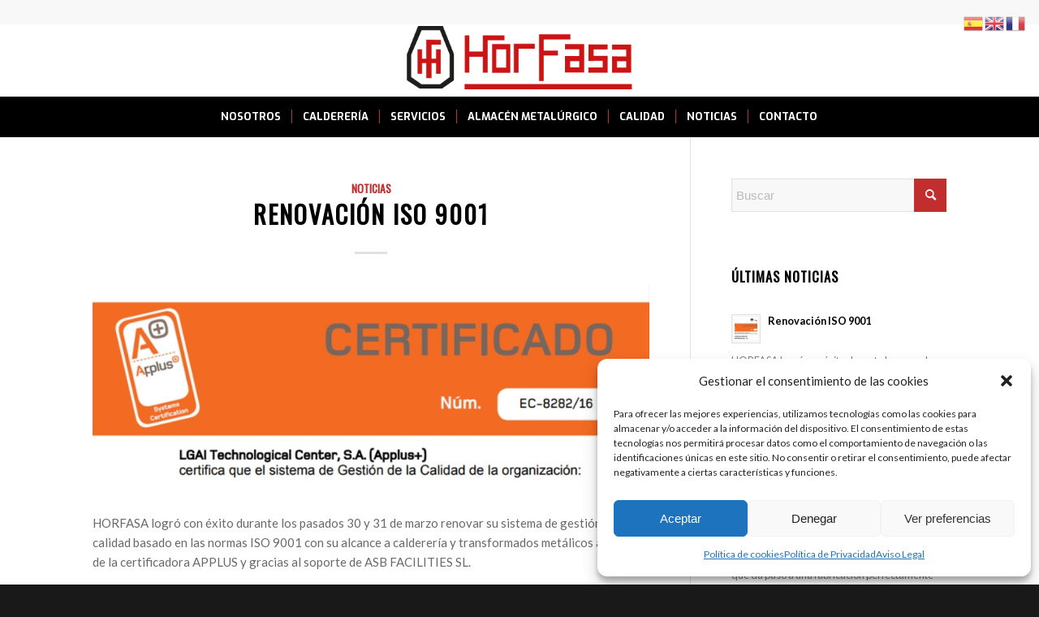

--- FILE ---
content_type: text/html; charset=UTF-8
request_url: https://horfasa.com/2022/10/04/renovacion-iso-9001/
body_size: 23103
content:
<!DOCTYPE html>
<html lang="es" class="html_stretched responsive av-preloader-disabled  html_header_top html_logo_center html_bottom_nav_header html_menu_right html_custom html_header_sticky html_header_shrinking_disabled html_header_topbar_active html_mobile_menu_tablet html_header_searchicon_disabled html_content_align_center html_header_unstick_top_disabled html_header_stretch html_minimal_header html_elegant-blog html_av-submenu-hidden html_av-submenu-display-click html_av-overlay-side html_av-overlay-side-classic html_av-submenu-clone html_entry_id_1366 av-cookies-no-cookie-consent av-no-preview av-default-lightbox html_text_menu_active av-mobile-menu-switch-default">
<head>
<meta charset="UTF-8" />


<!-- mobile setting -->
<meta name="viewport" content="width=device-width, initial-scale=1">

<!-- Scripts/CSS and wp_head hook -->
<meta name='robots' content='index, follow, max-image-preview:large, max-snippet:-1, max-video-preview:-1' />

	<!-- This site is optimized with the Yoast SEO plugin v23.7 - https://yoast.com/wordpress/plugins/seo/ -->
	<title>Renovación ISO 9001 - HORFASA</title>
	<link rel="canonical" href="https://horfasa.com/2022/10/04/renovacion-iso-9001/" />
	<meta property="og:locale" content="es_ES" />
	<meta property="og:type" content="article" />
	<meta property="og:title" content="Renovación ISO 9001 - HORFASA" />
	<meta property="og:description" content="HORFASA logró con éxito durante los pasados 30 y 31 de marzo renovar su sistema de gestión de la calidad basado en las normas ISO 9001 con su alcance a calderería y transformados metálicos a través de la certificadora APPLUS y gracias al soporte de ASB FACILITIES SL. Certificado ISO:9001 (español) PDF" />
	<meta property="og:url" content="https://horfasa.com/2022/10/04/renovacion-iso-9001/" />
	<meta property="og:site_name" content="HORFASA" />
	<meta property="article:published_time" content="2022-10-04T08:13:17+00:00" />
	<meta property="og:image" content="https://horfasa.com/wp-content/uploads/2022/10/renovacion-ISO-9001-horfasa.jpg" />
	<meta property="og:image:width" content="1125" />
	<meta property="og:image:height" content="750" />
	<meta property="og:image:type" content="image/jpeg" />
	<meta name="author" content="HORFASA" />
	<meta name="twitter:card" content="summary_large_image" />
	<script type="application/ld+json" class="yoast-schema-graph">{"@context":"https://schema.org","@graph":[{"@type":"Article","@id":"https://horfasa.com/2022/10/04/renovacion-iso-9001/#article","isPartOf":{"@id":"https://horfasa.com/2022/10/04/renovacion-iso-9001/"},"author":{"name":"HORFASA","@id":"https://horfasa.com/#/schema/person/3f645d07030c81f96bc8fcb545a19c16"},"headline":"Renovación ISO 9001","datePublished":"2022-10-04T08:13:17+00:00","dateModified":"2022-10-04T08:13:17+00:00","mainEntityOfPage":{"@id":"https://horfasa.com/2022/10/04/renovacion-iso-9001/"},"wordCount":57,"publisher":{"@id":"https://horfasa.com/#organization"},"image":{"@id":"https://horfasa.com/2022/10/04/renovacion-iso-9001/#primaryimage"},"thumbnailUrl":"https://horfasa.com/wp-content/uploads/2022/10/renovacion-ISO-9001-horfasa.jpg","articleSection":["Noticias"],"inLanguage":"es"},{"@type":"WebPage","@id":"https://horfasa.com/2022/10/04/renovacion-iso-9001/","url":"https://horfasa.com/2022/10/04/renovacion-iso-9001/","name":"Renovación ISO 9001 - HORFASA","isPartOf":{"@id":"https://horfasa.com/#website"},"primaryImageOfPage":{"@id":"https://horfasa.com/2022/10/04/renovacion-iso-9001/#primaryimage"},"image":{"@id":"https://horfasa.com/2022/10/04/renovacion-iso-9001/#primaryimage"},"thumbnailUrl":"https://horfasa.com/wp-content/uploads/2022/10/renovacion-ISO-9001-horfasa.jpg","datePublished":"2022-10-04T08:13:17+00:00","dateModified":"2022-10-04T08:13:17+00:00","breadcrumb":{"@id":"https://horfasa.com/2022/10/04/renovacion-iso-9001/#breadcrumb"},"inLanguage":"es","potentialAction":[{"@type":"ReadAction","target":["https://horfasa.com/2022/10/04/renovacion-iso-9001/"]}]},{"@type":"ImageObject","inLanguage":"es","@id":"https://horfasa.com/2022/10/04/renovacion-iso-9001/#primaryimage","url":"https://horfasa.com/wp-content/uploads/2022/10/renovacion-ISO-9001-horfasa.jpg","contentUrl":"https://horfasa.com/wp-content/uploads/2022/10/renovacion-ISO-9001-horfasa.jpg","width":1125,"height":750},{"@type":"BreadcrumbList","@id":"https://horfasa.com/2022/10/04/renovacion-iso-9001/#breadcrumb","itemListElement":[{"@type":"ListItem","position":1,"name":"Portada","item":"https://horfasa.com/inicio/"},{"@type":"ListItem","position":2,"name":"Renovación ISO 9001"}]},{"@type":"WebSite","@id":"https://horfasa.com/#website","url":"https://horfasa.com/","name":"HORFASA","description":"Calderería","publisher":{"@id":"https://horfasa.com/#organization"},"potentialAction":[{"@type":"SearchAction","target":{"@type":"EntryPoint","urlTemplate":"https://horfasa.com/?s={search_term_string}"},"query-input":{"@type":"PropertyValueSpecification","valueRequired":true,"valueName":"search_term_string"}}],"inLanguage":"es"},{"@type":"Organization","@id":"https://horfasa.com/#organization","name":"HORFASA","url":"https://horfasa.com/","logo":{"@type":"ImageObject","inLanguage":"es","@id":"https://horfasa.com/#/schema/logo/image/","url":"https://horfasa.com/wp-content/uploads/2022/06/LOGO-HORFASA.png","contentUrl":"https://horfasa.com/wp-content/uploads/2022/06/LOGO-HORFASA.png","width":850,"height":255,"caption":"HORFASA"},"image":{"@id":"https://horfasa.com/#/schema/logo/image/"}},{"@type":"Person","@id":"https://horfasa.com/#/schema/person/3f645d07030c81f96bc8fcb545a19c16","name":"HORFASA"}]}</script>
	<!-- / Yoast SEO plugin. -->


<link rel="alternate" type="application/rss+xml" title="HORFASA &raquo; Feed" href="https://horfasa.com/feed/" />
<link rel="alternate" type="application/rss+xml" title="HORFASA &raquo; Feed de los comentarios" href="https://horfasa.com/comments/feed/" />
<link rel="alternate" title="oEmbed (JSON)" type="application/json+oembed" href="https://horfasa.com/wp-json/oembed/1.0/embed?url=https%3A%2F%2Fhorfasa.com%2F2022%2F10%2F04%2Frenovacion-iso-9001%2F" />
<link rel="alternate" title="oEmbed (XML)" type="text/xml+oembed" href="https://horfasa.com/wp-json/oembed/1.0/embed?url=https%3A%2F%2Fhorfasa.com%2F2022%2F10%2F04%2Frenovacion-iso-9001%2F&#038;format=xml" />

<!-- google webfont font replacement -->

			<script type='text/javascript'>

				(function() {

					/*	check if webfonts are disabled by user setting via cookie - or user must opt in.	*/
					var html = document.getElementsByTagName('html')[0];
					var cookie_check = html.className.indexOf('av-cookies-needs-opt-in') >= 0 || html.className.indexOf('av-cookies-can-opt-out') >= 0;
					var allow_continue = true;
					var silent_accept_cookie = html.className.indexOf('av-cookies-user-silent-accept') >= 0;

					if( cookie_check && ! silent_accept_cookie )
					{
						if( ! document.cookie.match(/aviaCookieConsent/) || html.className.indexOf('av-cookies-session-refused') >= 0 )
						{
							allow_continue = false;
						}
						else
						{
							if( ! document.cookie.match(/aviaPrivacyRefuseCookiesHideBar/) )
							{
								allow_continue = false;
							}
							else if( ! document.cookie.match(/aviaPrivacyEssentialCookiesEnabled/) )
							{
								allow_continue = false;
							}
							else if( document.cookie.match(/aviaPrivacyGoogleWebfontsDisabled/) )
							{
								allow_continue = false;
							}
						}
					}

					if( allow_continue )
					{
						var f = document.createElement('link');

						f.type 	= 'text/css';
						f.rel 	= 'stylesheet';
						f.href 	= 'https://fonts.googleapis.com/css?family=Oswald%7CLato:300,400,700%7CExo:900,700,400,100&display=auto';
						f.id 	= 'avia-google-webfont';

						document.getElementsByTagName('head')[0].appendChild(f);
					}
				})();

			</script>
			<style id='wp-img-auto-sizes-contain-inline-css' type='text/css'>
img:is([sizes=auto i],[sizes^="auto," i]){contain-intrinsic-size:3000px 1500px}
/*# sourceURL=wp-img-auto-sizes-contain-inline-css */
</style>
<style id='wp-emoji-styles-inline-css' type='text/css'>

	img.wp-smiley, img.emoji {
		display: inline !important;
		border: none !important;
		box-shadow: none !important;
		height: 1em !important;
		width: 1em !important;
		margin: 0 0.07em !important;
		vertical-align: -0.1em !important;
		background: none !important;
		padding: 0 !important;
	}
/*# sourceURL=wp-emoji-styles-inline-css */
</style>
<style id='wp-block-library-inline-css' type='text/css'>
:root{--wp-block-synced-color:#7a00df;--wp-block-synced-color--rgb:122,0,223;--wp-bound-block-color:var(--wp-block-synced-color);--wp-editor-canvas-background:#ddd;--wp-admin-theme-color:#007cba;--wp-admin-theme-color--rgb:0,124,186;--wp-admin-theme-color-darker-10:#006ba1;--wp-admin-theme-color-darker-10--rgb:0,107,160.5;--wp-admin-theme-color-darker-20:#005a87;--wp-admin-theme-color-darker-20--rgb:0,90,135;--wp-admin-border-width-focus:2px}@media (min-resolution:192dpi){:root{--wp-admin-border-width-focus:1.5px}}.wp-element-button{cursor:pointer}:root .has-very-light-gray-background-color{background-color:#eee}:root .has-very-dark-gray-background-color{background-color:#313131}:root .has-very-light-gray-color{color:#eee}:root .has-very-dark-gray-color{color:#313131}:root .has-vivid-green-cyan-to-vivid-cyan-blue-gradient-background{background:linear-gradient(135deg,#00d084,#0693e3)}:root .has-purple-crush-gradient-background{background:linear-gradient(135deg,#34e2e4,#4721fb 50%,#ab1dfe)}:root .has-hazy-dawn-gradient-background{background:linear-gradient(135deg,#faaca8,#dad0ec)}:root .has-subdued-olive-gradient-background{background:linear-gradient(135deg,#fafae1,#67a671)}:root .has-atomic-cream-gradient-background{background:linear-gradient(135deg,#fdd79a,#004a59)}:root .has-nightshade-gradient-background{background:linear-gradient(135deg,#330968,#31cdcf)}:root .has-midnight-gradient-background{background:linear-gradient(135deg,#020381,#2874fc)}:root{--wp--preset--font-size--normal:16px;--wp--preset--font-size--huge:42px}.has-regular-font-size{font-size:1em}.has-larger-font-size{font-size:2.625em}.has-normal-font-size{font-size:var(--wp--preset--font-size--normal)}.has-huge-font-size{font-size:var(--wp--preset--font-size--huge)}.has-text-align-center{text-align:center}.has-text-align-left{text-align:left}.has-text-align-right{text-align:right}.has-fit-text{white-space:nowrap!important}#end-resizable-editor-section{display:none}.aligncenter{clear:both}.items-justified-left{justify-content:flex-start}.items-justified-center{justify-content:center}.items-justified-right{justify-content:flex-end}.items-justified-space-between{justify-content:space-between}.screen-reader-text{border:0;clip-path:inset(50%);height:1px;margin:-1px;overflow:hidden;padding:0;position:absolute;width:1px;word-wrap:normal!important}.screen-reader-text:focus{background-color:#ddd;clip-path:none;color:#444;display:block;font-size:1em;height:auto;left:5px;line-height:normal;padding:15px 23px 14px;text-decoration:none;top:5px;width:auto;z-index:100000}html :where(.has-border-color){border-style:solid}html :where([style*=border-top-color]){border-top-style:solid}html :where([style*=border-right-color]){border-right-style:solid}html :where([style*=border-bottom-color]){border-bottom-style:solid}html :where([style*=border-left-color]){border-left-style:solid}html :where([style*=border-width]){border-style:solid}html :where([style*=border-top-width]){border-top-style:solid}html :where([style*=border-right-width]){border-right-style:solid}html :where([style*=border-bottom-width]){border-bottom-style:solid}html :where([style*=border-left-width]){border-left-style:solid}html :where(img[class*=wp-image-]){height:auto;max-width:100%}:where(figure){margin:0 0 1em}html :where(.is-position-sticky){--wp-admin--admin-bar--position-offset:var(--wp-admin--admin-bar--height,0px)}@media screen and (max-width:600px){html :where(.is-position-sticky){--wp-admin--admin-bar--position-offset:0px}}

/*# sourceURL=wp-block-library-inline-css */
</style><style id='global-styles-inline-css' type='text/css'>
:root{--wp--preset--aspect-ratio--square: 1;--wp--preset--aspect-ratio--4-3: 4/3;--wp--preset--aspect-ratio--3-4: 3/4;--wp--preset--aspect-ratio--3-2: 3/2;--wp--preset--aspect-ratio--2-3: 2/3;--wp--preset--aspect-ratio--16-9: 16/9;--wp--preset--aspect-ratio--9-16: 9/16;--wp--preset--color--black: #000000;--wp--preset--color--cyan-bluish-gray: #abb8c3;--wp--preset--color--white: #ffffff;--wp--preset--color--pale-pink: #f78da7;--wp--preset--color--vivid-red: #cf2e2e;--wp--preset--color--luminous-vivid-orange: #ff6900;--wp--preset--color--luminous-vivid-amber: #fcb900;--wp--preset--color--light-green-cyan: #7bdcb5;--wp--preset--color--vivid-green-cyan: #00d084;--wp--preset--color--pale-cyan-blue: #8ed1fc;--wp--preset--color--vivid-cyan-blue: #0693e3;--wp--preset--color--vivid-purple: #9b51e0;--wp--preset--color--metallic-red: #b02b2c;--wp--preset--color--maximum-yellow-red: #edae44;--wp--preset--color--yellow-sun: #eeee22;--wp--preset--color--palm-leaf: #83a846;--wp--preset--color--aero: #7bb0e7;--wp--preset--color--old-lavender: #745f7e;--wp--preset--color--steel-teal: #5f8789;--wp--preset--color--raspberry-pink: #d65799;--wp--preset--color--medium-turquoise: #4ecac2;--wp--preset--gradient--vivid-cyan-blue-to-vivid-purple: linear-gradient(135deg,rgb(6,147,227) 0%,rgb(155,81,224) 100%);--wp--preset--gradient--light-green-cyan-to-vivid-green-cyan: linear-gradient(135deg,rgb(122,220,180) 0%,rgb(0,208,130) 100%);--wp--preset--gradient--luminous-vivid-amber-to-luminous-vivid-orange: linear-gradient(135deg,rgb(252,185,0) 0%,rgb(255,105,0) 100%);--wp--preset--gradient--luminous-vivid-orange-to-vivid-red: linear-gradient(135deg,rgb(255,105,0) 0%,rgb(207,46,46) 100%);--wp--preset--gradient--very-light-gray-to-cyan-bluish-gray: linear-gradient(135deg,rgb(238,238,238) 0%,rgb(169,184,195) 100%);--wp--preset--gradient--cool-to-warm-spectrum: linear-gradient(135deg,rgb(74,234,220) 0%,rgb(151,120,209) 20%,rgb(207,42,186) 40%,rgb(238,44,130) 60%,rgb(251,105,98) 80%,rgb(254,248,76) 100%);--wp--preset--gradient--blush-light-purple: linear-gradient(135deg,rgb(255,206,236) 0%,rgb(152,150,240) 100%);--wp--preset--gradient--blush-bordeaux: linear-gradient(135deg,rgb(254,205,165) 0%,rgb(254,45,45) 50%,rgb(107,0,62) 100%);--wp--preset--gradient--luminous-dusk: linear-gradient(135deg,rgb(255,203,112) 0%,rgb(199,81,192) 50%,rgb(65,88,208) 100%);--wp--preset--gradient--pale-ocean: linear-gradient(135deg,rgb(255,245,203) 0%,rgb(182,227,212) 50%,rgb(51,167,181) 100%);--wp--preset--gradient--electric-grass: linear-gradient(135deg,rgb(202,248,128) 0%,rgb(113,206,126) 100%);--wp--preset--gradient--midnight: linear-gradient(135deg,rgb(2,3,129) 0%,rgb(40,116,252) 100%);--wp--preset--font-size--small: 1rem;--wp--preset--font-size--medium: 1.125rem;--wp--preset--font-size--large: 1.75rem;--wp--preset--font-size--x-large: clamp(1.75rem, 3vw, 2.25rem);--wp--preset--spacing--20: 0.44rem;--wp--preset--spacing--30: 0.67rem;--wp--preset--spacing--40: 1rem;--wp--preset--spacing--50: 1.5rem;--wp--preset--spacing--60: 2.25rem;--wp--preset--spacing--70: 3.38rem;--wp--preset--spacing--80: 5.06rem;--wp--preset--shadow--natural: 6px 6px 9px rgba(0, 0, 0, 0.2);--wp--preset--shadow--deep: 12px 12px 50px rgba(0, 0, 0, 0.4);--wp--preset--shadow--sharp: 6px 6px 0px rgba(0, 0, 0, 0.2);--wp--preset--shadow--outlined: 6px 6px 0px -3px rgb(255, 255, 255), 6px 6px rgb(0, 0, 0);--wp--preset--shadow--crisp: 6px 6px 0px rgb(0, 0, 0);}:root { --wp--style--global--content-size: 800px;--wp--style--global--wide-size: 1130px; }:where(body) { margin: 0; }.wp-site-blocks > .alignleft { float: left; margin-right: 2em; }.wp-site-blocks > .alignright { float: right; margin-left: 2em; }.wp-site-blocks > .aligncenter { justify-content: center; margin-left: auto; margin-right: auto; }:where(.is-layout-flex){gap: 0.5em;}:where(.is-layout-grid){gap: 0.5em;}.is-layout-flow > .alignleft{float: left;margin-inline-start: 0;margin-inline-end: 2em;}.is-layout-flow > .alignright{float: right;margin-inline-start: 2em;margin-inline-end: 0;}.is-layout-flow > .aligncenter{margin-left: auto !important;margin-right: auto !important;}.is-layout-constrained > .alignleft{float: left;margin-inline-start: 0;margin-inline-end: 2em;}.is-layout-constrained > .alignright{float: right;margin-inline-start: 2em;margin-inline-end: 0;}.is-layout-constrained > .aligncenter{margin-left: auto !important;margin-right: auto !important;}.is-layout-constrained > :where(:not(.alignleft):not(.alignright):not(.alignfull)){max-width: var(--wp--style--global--content-size);margin-left: auto !important;margin-right: auto !important;}.is-layout-constrained > .alignwide{max-width: var(--wp--style--global--wide-size);}body .is-layout-flex{display: flex;}.is-layout-flex{flex-wrap: wrap;align-items: center;}.is-layout-flex > :is(*, div){margin: 0;}body .is-layout-grid{display: grid;}.is-layout-grid > :is(*, div){margin: 0;}body{padding-top: 0px;padding-right: 0px;padding-bottom: 0px;padding-left: 0px;}a:where(:not(.wp-element-button)){text-decoration: underline;}:root :where(.wp-element-button, .wp-block-button__link){background-color: #32373c;border-width: 0;color: #fff;font-family: inherit;font-size: inherit;font-style: inherit;font-weight: inherit;letter-spacing: inherit;line-height: inherit;padding-top: calc(0.667em + 2px);padding-right: calc(1.333em + 2px);padding-bottom: calc(0.667em + 2px);padding-left: calc(1.333em + 2px);text-decoration: none;text-transform: inherit;}.has-black-color{color: var(--wp--preset--color--black) !important;}.has-cyan-bluish-gray-color{color: var(--wp--preset--color--cyan-bluish-gray) !important;}.has-white-color{color: var(--wp--preset--color--white) !important;}.has-pale-pink-color{color: var(--wp--preset--color--pale-pink) !important;}.has-vivid-red-color{color: var(--wp--preset--color--vivid-red) !important;}.has-luminous-vivid-orange-color{color: var(--wp--preset--color--luminous-vivid-orange) !important;}.has-luminous-vivid-amber-color{color: var(--wp--preset--color--luminous-vivid-amber) !important;}.has-light-green-cyan-color{color: var(--wp--preset--color--light-green-cyan) !important;}.has-vivid-green-cyan-color{color: var(--wp--preset--color--vivid-green-cyan) !important;}.has-pale-cyan-blue-color{color: var(--wp--preset--color--pale-cyan-blue) !important;}.has-vivid-cyan-blue-color{color: var(--wp--preset--color--vivid-cyan-blue) !important;}.has-vivid-purple-color{color: var(--wp--preset--color--vivid-purple) !important;}.has-metallic-red-color{color: var(--wp--preset--color--metallic-red) !important;}.has-maximum-yellow-red-color{color: var(--wp--preset--color--maximum-yellow-red) !important;}.has-yellow-sun-color{color: var(--wp--preset--color--yellow-sun) !important;}.has-palm-leaf-color{color: var(--wp--preset--color--palm-leaf) !important;}.has-aero-color{color: var(--wp--preset--color--aero) !important;}.has-old-lavender-color{color: var(--wp--preset--color--old-lavender) !important;}.has-steel-teal-color{color: var(--wp--preset--color--steel-teal) !important;}.has-raspberry-pink-color{color: var(--wp--preset--color--raspberry-pink) !important;}.has-medium-turquoise-color{color: var(--wp--preset--color--medium-turquoise) !important;}.has-black-background-color{background-color: var(--wp--preset--color--black) !important;}.has-cyan-bluish-gray-background-color{background-color: var(--wp--preset--color--cyan-bluish-gray) !important;}.has-white-background-color{background-color: var(--wp--preset--color--white) !important;}.has-pale-pink-background-color{background-color: var(--wp--preset--color--pale-pink) !important;}.has-vivid-red-background-color{background-color: var(--wp--preset--color--vivid-red) !important;}.has-luminous-vivid-orange-background-color{background-color: var(--wp--preset--color--luminous-vivid-orange) !important;}.has-luminous-vivid-amber-background-color{background-color: var(--wp--preset--color--luminous-vivid-amber) !important;}.has-light-green-cyan-background-color{background-color: var(--wp--preset--color--light-green-cyan) !important;}.has-vivid-green-cyan-background-color{background-color: var(--wp--preset--color--vivid-green-cyan) !important;}.has-pale-cyan-blue-background-color{background-color: var(--wp--preset--color--pale-cyan-blue) !important;}.has-vivid-cyan-blue-background-color{background-color: var(--wp--preset--color--vivid-cyan-blue) !important;}.has-vivid-purple-background-color{background-color: var(--wp--preset--color--vivid-purple) !important;}.has-metallic-red-background-color{background-color: var(--wp--preset--color--metallic-red) !important;}.has-maximum-yellow-red-background-color{background-color: var(--wp--preset--color--maximum-yellow-red) !important;}.has-yellow-sun-background-color{background-color: var(--wp--preset--color--yellow-sun) !important;}.has-palm-leaf-background-color{background-color: var(--wp--preset--color--palm-leaf) !important;}.has-aero-background-color{background-color: var(--wp--preset--color--aero) !important;}.has-old-lavender-background-color{background-color: var(--wp--preset--color--old-lavender) !important;}.has-steel-teal-background-color{background-color: var(--wp--preset--color--steel-teal) !important;}.has-raspberry-pink-background-color{background-color: var(--wp--preset--color--raspberry-pink) !important;}.has-medium-turquoise-background-color{background-color: var(--wp--preset--color--medium-turquoise) !important;}.has-black-border-color{border-color: var(--wp--preset--color--black) !important;}.has-cyan-bluish-gray-border-color{border-color: var(--wp--preset--color--cyan-bluish-gray) !important;}.has-white-border-color{border-color: var(--wp--preset--color--white) !important;}.has-pale-pink-border-color{border-color: var(--wp--preset--color--pale-pink) !important;}.has-vivid-red-border-color{border-color: var(--wp--preset--color--vivid-red) !important;}.has-luminous-vivid-orange-border-color{border-color: var(--wp--preset--color--luminous-vivid-orange) !important;}.has-luminous-vivid-amber-border-color{border-color: var(--wp--preset--color--luminous-vivid-amber) !important;}.has-light-green-cyan-border-color{border-color: var(--wp--preset--color--light-green-cyan) !important;}.has-vivid-green-cyan-border-color{border-color: var(--wp--preset--color--vivid-green-cyan) !important;}.has-pale-cyan-blue-border-color{border-color: var(--wp--preset--color--pale-cyan-blue) !important;}.has-vivid-cyan-blue-border-color{border-color: var(--wp--preset--color--vivid-cyan-blue) !important;}.has-vivid-purple-border-color{border-color: var(--wp--preset--color--vivid-purple) !important;}.has-metallic-red-border-color{border-color: var(--wp--preset--color--metallic-red) !important;}.has-maximum-yellow-red-border-color{border-color: var(--wp--preset--color--maximum-yellow-red) !important;}.has-yellow-sun-border-color{border-color: var(--wp--preset--color--yellow-sun) !important;}.has-palm-leaf-border-color{border-color: var(--wp--preset--color--palm-leaf) !important;}.has-aero-border-color{border-color: var(--wp--preset--color--aero) !important;}.has-old-lavender-border-color{border-color: var(--wp--preset--color--old-lavender) !important;}.has-steel-teal-border-color{border-color: var(--wp--preset--color--steel-teal) !important;}.has-raspberry-pink-border-color{border-color: var(--wp--preset--color--raspberry-pink) !important;}.has-medium-turquoise-border-color{border-color: var(--wp--preset--color--medium-turquoise) !important;}.has-vivid-cyan-blue-to-vivid-purple-gradient-background{background: var(--wp--preset--gradient--vivid-cyan-blue-to-vivid-purple) !important;}.has-light-green-cyan-to-vivid-green-cyan-gradient-background{background: var(--wp--preset--gradient--light-green-cyan-to-vivid-green-cyan) !important;}.has-luminous-vivid-amber-to-luminous-vivid-orange-gradient-background{background: var(--wp--preset--gradient--luminous-vivid-amber-to-luminous-vivid-orange) !important;}.has-luminous-vivid-orange-to-vivid-red-gradient-background{background: var(--wp--preset--gradient--luminous-vivid-orange-to-vivid-red) !important;}.has-very-light-gray-to-cyan-bluish-gray-gradient-background{background: var(--wp--preset--gradient--very-light-gray-to-cyan-bluish-gray) !important;}.has-cool-to-warm-spectrum-gradient-background{background: var(--wp--preset--gradient--cool-to-warm-spectrum) !important;}.has-blush-light-purple-gradient-background{background: var(--wp--preset--gradient--blush-light-purple) !important;}.has-blush-bordeaux-gradient-background{background: var(--wp--preset--gradient--blush-bordeaux) !important;}.has-luminous-dusk-gradient-background{background: var(--wp--preset--gradient--luminous-dusk) !important;}.has-pale-ocean-gradient-background{background: var(--wp--preset--gradient--pale-ocean) !important;}.has-electric-grass-gradient-background{background: var(--wp--preset--gradient--electric-grass) !important;}.has-midnight-gradient-background{background: var(--wp--preset--gradient--midnight) !important;}.has-small-font-size{font-size: var(--wp--preset--font-size--small) !important;}.has-medium-font-size{font-size: var(--wp--preset--font-size--medium) !important;}.has-large-font-size{font-size: var(--wp--preset--font-size--large) !important;}.has-x-large-font-size{font-size: var(--wp--preset--font-size--x-large) !important;}
/*# sourceURL=global-styles-inline-css */
</style>

<link rel='stylesheet' id='cmplz-general-css' href='https://horfasa.com/wp-content/plugins/complianz-gdpr/assets/css/cookieblocker.min.css?ver=1721112676' type='text/css' media='all' />
<link rel='stylesheet' id='avia-merged-styles-css' href='https://horfasa.com/wp-content/uploads/dynamic_avia/avia-merged-styles-39ea1c0d55fefbd7548925736a1400f8---695d8485d117c.css' type='text/css' media='all' />
<script type="text/javascript" src="https://horfasa.com/wp-includes/js/jquery/jquery.min.js?ver=3.7.1" id="jquery-core-js"></script>
<script type="text/javascript" src="https://horfasa.com/wp-includes/js/jquery/jquery-migrate.min.js?ver=3.4.1" id="jquery-migrate-js"></script>
<script type="text/javascript" src="https://horfasa.com/wp-content/plugins/dropdown-menu-widget/scripts/include.js?ver=6.9" id="dropdown-ie-support-js"></script>
<script type="text/javascript" src="https://horfasa.com/wp-content/plugins/google-analytics-for-wordpress/assets/js/frontend-gtag.min.js?ver=9.11.1" id="monsterinsights-frontend-script-js" async="async" data-wp-strategy="async"></script>
<script data-cfasync="false" data-wpfc-render="false" type="text/javascript" id='monsterinsights-frontend-script-js-extra'>/* <![CDATA[ */
var monsterinsights_frontend = {"js_events_tracking":"true","download_extensions":"doc,pdf,ppt,zip,xls,docx,pptx,xlsx","inbound_paths":"[{\"path\":\"\\\/go\\\/\",\"label\":\"affiliate\"},{\"path\":\"\\\/recommend\\\/\",\"label\":\"affiliate\"}]","home_url":"https:\/\/horfasa.com","hash_tracking":"false","v4_id":"G-4B895MFD38"};/* ]]> */
</script>
<script type="text/javascript" src="https://horfasa.com/wp-content/uploads/dynamic_avia/avia-head-scripts-b08126a0639d4748b54f89473acd46af---695d8485e54a8.js" id="avia-head-scripts-js"></script>
<link rel="https://api.w.org/" href="https://horfasa.com/wp-json/" /><link rel="alternate" title="JSON" type="application/json" href="https://horfasa.com/wp-json/wp/v2/posts/1366" /><link rel="EditURI" type="application/rsd+xml" title="RSD" href="https://horfasa.com/xmlrpc.php?rsd" />
<link rel='shortlink' href='https://horfasa.com/?p=1366' />
<style type="text/css" id="simple-css-output">/* Tamaño texto masonry */.av-masonry-entry-content.entry-content { font-size: xx-large; line-height: 1.5em; font-family: oswald;}/* Quitar fecha a las noticias de la Home */footer.entry-footer { display: none;}span.news-time { display: none;}</style>			<style>.cmplz-hidden {
					display: none !important;
				}</style><link rel="profile" href="https://gmpg.org/xfn/11" />
<link rel="alternate" type="application/rss+xml" title="HORFASA RSS2 Feed" href="https://horfasa.com/feed/" />
<link rel="pingback" href="https://horfasa.com/xmlrpc.php" />

<style type='text/css' media='screen'>
 #top #header_main > .container, #top #header_main > .container .main_menu  .av-main-nav > li > a, #top #header_main #menu-item-shop .cart_dropdown_link{ height:90px; line-height: 90px; }
 .html_top_nav_header .av-logo-container{ height:90px;  }
 .html_header_top.html_header_sticky #top #wrap_all #main{ padding-top:170px; } 
</style>
<!--[if lt IE 9]><script src="https://horfasa.com/wp-content/themes/enfold/js/html5shiv.js"></script><![endif]-->



<!-- Dropdown Menu Widget Styles by shailan (https://metinsaylan.com) v1.9.7 on wp6.9 -->
<link rel="stylesheet" href="https://horfasa.com/wp-content/plugins/dropdown-menu-widget/css/shailan-dropdown.min.css" type="text/css" />
<link rel="stylesheet" href="https://horfasa.com/wp-content/plugins/dropdown-menu-widget/themes/web20.css" type="text/css" />
<style type="text/css" media="all">
	ul.dropdown { white-space: nowrap; }
ul.dropdown li.parent>a{
	padding-right:25px;
}
ul.dropdown li.parent>a:after{
	content:""; position:absolute; top: 45%; right:6px;width:0;height:0;
	border-top:4px solid rgba(0,0,0,0.5);border-right:4px solid transparent;border-left:4px solid transparent }
ul.dropdown li.parent:hover>a:after{
	content:"";position:absolute; top: 45%; right:6px; width:0; height:0;
	border-top:4px solid rgba(0,0,0,0.5);border-right:4px solid transparent;border-left:4px solid transparent }
ul.dropdown li li.parent>a:after{
	content:"";position:absolute;top: 40%; right:5px;width:0;height:0;
	border-left:4px solid rgba(0,0,0,0.5);border-top:4px solid transparent;border-bottom:4px solid transparent }
ul.dropdown li li.parent:hover>a:after{
	content:"";position:absolute;top: 40%; right:5px;width:0;height:0;
	border-left:4px solid rgba(0,0,0,0.5);border-top:4px solid transparent;border-bottom:4px solid transparent }


</style>
<!-- /Dropdown Menu Widget Styles -->

 
<!-- To speed up the rendering and to display the site as fast as possible to the user we include some styles and scripts for above the fold content inline -->
<script type="text/javascript">'use strict';var avia_is_mobile=!1;if(/Android|webOS|iPhone|iPad|iPod|BlackBerry|IEMobile|Opera Mini/i.test(navigator.userAgent)&&'ontouchstart' in document.documentElement){avia_is_mobile=!0;document.documentElement.className+=' avia_mobile '}
else{document.documentElement.className+=' avia_desktop '};document.documentElement.className+=' js_active ';(function(){var e=['-webkit-','-moz-','-ms-',''],n='',o=!1,a=!1;for(var t in e){if(e[t]+'transform' in document.documentElement.style){o=!0;n=e[t]+'transform'};if(e[t]+'perspective' in document.documentElement.style){a=!0}};if(o){document.documentElement.className+=' avia_transform '};if(a){document.documentElement.className+=' avia_transform3d '};if(typeof document.getElementsByClassName=='function'&&typeof document.documentElement.getBoundingClientRect=='function'&&avia_is_mobile==!1){if(n&&window.innerHeight>0){setTimeout(function(){var e=0,o={},a=0,t=document.getElementsByClassName('av-parallax'),i=window.pageYOffset||document.documentElement.scrollTop;for(e=0;e<t.length;e++){t[e].style.top='0px';o=t[e].getBoundingClientRect();a=Math.ceil((window.innerHeight+i-o.top)*0.3);t[e].style[n]='translate(0px, '+a+'px)';t[e].style.top='auto';t[e].className+=' enabled-parallax '}},50)}}})();</script><link rel="icon" href="https://horfasa.com/wp-content/uploads/2024/07/cropped-horfasa-favicon-32x32.png" sizes="32x32" />
<link rel="icon" href="https://horfasa.com/wp-content/uploads/2024/07/cropped-horfasa-favicon-192x192.png" sizes="192x192" />
<link rel="apple-touch-icon" href="https://horfasa.com/wp-content/uploads/2024/07/cropped-horfasa-favicon-180x180.png" />
<meta name="msapplication-TileImage" content="https://horfasa.com/wp-content/uploads/2024/07/cropped-horfasa-favicon-270x270.png" />
<style type="text/css">
		@font-face {font-family: 'entypo-fontello'; font-weight: normal; font-style: normal; font-display: auto;
		src: url('https://horfasa.com/wp-content/themes/enfold/config-templatebuilder/avia-template-builder/assets/fonts/entypo-fontello.woff2') format('woff2'),
		url('https://horfasa.com/wp-content/themes/enfold/config-templatebuilder/avia-template-builder/assets/fonts/entypo-fontello.woff') format('woff'),
		url('https://horfasa.com/wp-content/themes/enfold/config-templatebuilder/avia-template-builder/assets/fonts/entypo-fontello.ttf') format('truetype'),
		url('https://horfasa.com/wp-content/themes/enfold/config-templatebuilder/avia-template-builder/assets/fonts/entypo-fontello.svg#entypo-fontello') format('svg'),
		url('https://horfasa.com/wp-content/themes/enfold/config-templatebuilder/avia-template-builder/assets/fonts/entypo-fontello.eot'),
		url('https://horfasa.com/wp-content/themes/enfold/config-templatebuilder/avia-template-builder/assets/fonts/entypo-fontello.eot?#iefix') format('embedded-opentype');
		} #top .avia-font-entypo-fontello, body .avia-font-entypo-fontello, html body [data-av_iconfont='entypo-fontello']:before{ font-family: 'entypo-fontello'; }
		
		@font-face {font-family: 'flaticon-sports'; font-weight: normal; font-style: normal; font-display: auto;
		src: url('https://horfasa.com/wp-content/uploads/avia_fonts/flaticon-sports/flaticon-sports.woff2') format('woff2'),
		url('https://horfasa.com/wp-content/uploads/avia_fonts/flaticon-sports/flaticon-sports.woff') format('woff'),
		url('https://horfasa.com/wp-content/uploads/avia_fonts/flaticon-sports/flaticon-sports.ttf') format('truetype'),
		url('https://horfasa.com/wp-content/uploads/avia_fonts/flaticon-sports/flaticon-sports.svg#flaticon-sports') format('svg'),
		url('https://horfasa.com/wp-content/uploads/avia_fonts/flaticon-sports/flaticon-sports.eot'),
		url('https://horfasa.com/wp-content/uploads/avia_fonts/flaticon-sports/flaticon-sports.eot?#iefix') format('embedded-opentype');
		} #top .avia-font-flaticon-sports, body .avia-font-flaticon-sports, html body [data-av_iconfont='flaticon-sports']:before{ font-family: 'flaticon-sports'; }
		</style>

<!--
Debugging Info for Theme support: 

Theme: Enfold
Version: 5.7.1
Installed: enfold
AviaFramework Version: 5.6
AviaBuilder Version: 5.3
aviaElementManager Version: 1.0.1
- - - - - - - - - - -
ChildTheme: Enfold Child
ChildTheme Version: 1.0
ChildTheme Installed: enfold

- - - - - - - - - - -
ML:256-PU:44-PLA:13
WP:6.9
Compress: CSS:all theme files - JS:all theme files
Updates: disabled
PLAu:13
-->
</head>

<body data-cmplz=1 id="top" class="wp-singular post-template-default single single-post postid-1366 single-format-standard wp-theme-enfold wp-child-theme-enfold-child stretched rtl_columns av-curtain-numeric oswald lato  avia-responsive-images-support" itemscope="itemscope" itemtype="https://schema.org/WebPage" >

	
	<div id='wrap_all'>

	
<header id='header' class='all_colors header_color light_bg_color  av_header_top av_logo_center av_bottom_nav_header av_menu_right av_custom av_header_sticky av_header_shrinking_disabled av_header_stretch av_mobile_menu_tablet av_header_searchicon_disabled av_header_unstick_top_disabled av_seperator_small_border av_minimal_header' data-av_shrink_factor='50' role="banner" itemscope="itemscope" itemtype="https://schema.org/WPHeader" >

		<div id='header_meta' class='container_wrap container_wrap_meta  av_phone_active_right av_extra_header_active av_entry_id_1366'>

			      <div class='container'>
			      			      </div>
		</div>

		<div  id='header_main' class='container_wrap container_wrap_logo'>

        <div class='container av-logo-container'><div class='inner-container'><span class='logo avia-standard-logo'><a href='https://horfasa.com/' class='' aria-label='LOGO HORFASA' title='LOGO HORFASA'><img src="https://horfasa.com/wp-content/uploads/2022/06/LOGO-HORFASA.png" srcset="https://horfasa.com/wp-content/uploads/2022/06/LOGO-HORFASA.png 850w, https://horfasa.com/wp-content/uploads/2022/06/LOGO-HORFASA-300x90.png 300w, https://horfasa.com/wp-content/uploads/2022/06/LOGO-HORFASA-768x230.png 768w, https://horfasa.com/wp-content/uploads/2022/06/LOGO-HORFASA-845x255.png 845w, https://horfasa.com/wp-content/uploads/2022/06/LOGO-HORFASA-705x212.png 705w" sizes="(max-width: 850px) 100vw, 850px" height="100" width="300" alt='HORFASA' title='LOGO HORFASA' /></a></span></div></div><div id='header_main_alternate' class='container_wrap'><div class='container'><nav class='main_menu' data-selectname='Selecciona una página'  role="navigation" itemscope="itemscope" itemtype="https://schema.org/SiteNavigationElement" ><div class="avia-menu av-main-nav-wrap"><ul role="menu" class="menu av-main-nav" id="avia-menu"><li role="menuitem" id="menu-item-833" class="menu-item menu-item-type-post_type menu-item-object-page menu-item-top-level menu-item-top-level-1"><a href="https://horfasa.com/nosotros/" itemprop="url" tabindex="0"><span class="avia-bullet"></span><span class="avia-menu-text">NOSOTROS</span><span class="avia-menu-fx"><span class="avia-arrow-wrap"><span class="avia-arrow"></span></span></span></a></li>
<li role="menuitem" id="menu-item-839" class="menu-item menu-item-type-post_type menu-item-object-page menu-item-top-level menu-item-top-level-2"><a href="https://horfasa.com/caldereria-en-lleida/" itemprop="url" tabindex="0"><span class="avia-bullet"></span><span class="avia-menu-text">CALDERERÍA</span><span class="avia-menu-fx"><span class="avia-arrow-wrap"><span class="avia-arrow"></span></span></span></a></li>
<li role="menuitem" id="menu-item-834" class="menu-item menu-item-type-post_type menu-item-object-page menu-item-has-children menu-item-top-level menu-item-top-level-3"><a href="https://horfasa.com/servicios-metalurgicos-en-barcelona/" itemprop="url" tabindex="0"><span class="avia-bullet"></span><span class="avia-menu-text">SERVICIOS</span><span class="avia-menu-fx"><span class="avia-arrow-wrap"><span class="avia-arrow"></span></span></span></a>


<ul class="sub-menu">
	<li role="menuitem" id="menu-item-864" class="menu-item menu-item-type-post_type menu-item-object-page"><a href="https://horfasa.com/servicios-metalurgicos-en-barcelona/corte-laser-en-barcelona/" itemprop="url" tabindex="0"><span class="avia-bullet"></span><span class="avia-menu-text">CORTE LÁSER</span></a></li>
	<li role="menuitem" id="menu-item-837" class="menu-item menu-item-type-post_type menu-item-object-page"><a href="https://horfasa.com/servicios-metalurgicos-en-barcelona/plegado-de-chapa-en-lleida/" itemprop="url" tabindex="0"><span class="avia-bullet"></span><span class="avia-menu-text">PLEGADO DE CHAPA</span></a></li>
	<li role="menuitem" id="menu-item-836" class="menu-item menu-item-type-post_type menu-item-object-page"><a href="https://horfasa.com/servicios-metalurgicos-en-barcelona/corte-de-perfiles-hierro-en-barcelona/" itemprop="url" tabindex="0"><span class="avia-bullet"></span><span class="avia-menu-text">CORTE DE PERFILES</span></a></li>
	<li role="menuitem" id="menu-item-835" class="menu-item menu-item-type-post_type menu-item-object-page"><a href="https://horfasa.com/servicios-metalurgicos-en-barcelona/curvado-de-tubos-perfiles-y-chapa-en-barcelona/" itemprop="url" tabindex="0"><span class="avia-bullet"></span><span class="avia-menu-text">CURVADO</span></a></li>
	<li role="menuitem" id="menu-item-872" class="menu-item menu-item-type-post_type menu-item-object-page"><a href="https://horfasa.com/servicios-metalurgicos-en-barcelona/sierra-de-corte-piezas-metalicas-en-barcelona/" itemprop="url" tabindex="0"><span class="avia-bullet"></span><span class="avia-menu-text">SIERRA DE CORTE</span></a></li>
	<li role="menuitem" id="menu-item-863" class="menu-item menu-item-type-post_type menu-item-object-page"><a href="https://horfasa.com/servicios-metalurgicos-en-barcelona/oxicorte-en-barcelona/" itemprop="url" tabindex="0"><span class="avia-bullet"></span><span class="avia-menu-text">OXICORTE</span></a></li>
	<li role="menuitem" id="menu-item-873" class="menu-item menu-item-type-post_type menu-item-object-page"><a href="https://horfasa.com/servicios-metalurgicos-en-barcelona/empresas-de-soldadura-en-barcelona/" itemprop="url" tabindex="0"><span class="avia-bullet"></span><span class="avia-menu-text">SOLDADURA</span></a></li>
</ul>
</li>
<li role="menuitem" id="menu-item-838" class="menu-item menu-item-type-post_type menu-item-object-page menu-item-has-children menu-item-top-level menu-item-top-level-4"><a href="https://horfasa.com/almacen-metalurgico-en-lleida/" itemprop="url" tabindex="0"><span class="avia-bullet"></span><span class="avia-menu-text">ALMACÉN METALÚRGICO</span><span class="avia-menu-fx"><span class="avia-arrow-wrap"><span class="avia-arrow"></span></span></span></a>


<ul class="sub-menu">
	<li role="menuitem" id="menu-item-856" class="menu-item menu-item-type-post_type menu-item-object-page"><a href="https://horfasa.com/almacen-metalurgico-en-lleida/perfiles-de-hierro-en-barcelona/" itemprop="url" tabindex="0"><span class="avia-bullet"></span><span class="avia-menu-text">PERFILES DE HIERRO</span></a></li>
	<li role="menuitem" id="menu-item-1151" class="menu-item menu-item-type-post_type menu-item-object-page"><a href="https://horfasa.com/almacen-metalurgico-en-lleida/venta-de-vigas-en-lleida/" itemprop="url" tabindex="0"><span class="avia-bullet"></span><span class="avia-menu-text">VIGAS</span></a></li>
	<li role="menuitem" id="menu-item-855" class="menu-item menu-item-type-post_type menu-item-object-page"><a href="https://horfasa.com/almacen-metalurgico-en-lleida/chapas-metalicas-en-barcelona/" itemprop="url" tabindex="0"><span class="avia-bullet"></span><span class="avia-menu-text">CHAPAS METÁLICAS</span></a></li>
	<li role="menuitem" id="menu-item-854" class="menu-item menu-item-type-post_type menu-item-object-page"><a href="https://horfasa.com/almacen-metalurgico-en-lleida/venta-de-tubos-estructurales-en-barcelona/" itemprop="url" tabindex="0"><span class="avia-bullet"></span><span class="avia-menu-text">TUBOS ESTRUCTURALES</span></a></li>
	<li role="menuitem" id="menu-item-853" class="menu-item menu-item-type-post_type menu-item-object-page"><a href="https://horfasa.com/almacen-metalurgico-en-lleida/ferralla-para-construccion-en-barcelona/" itemprop="url" tabindex="0"><span class="avia-bullet"></span><span class="avia-menu-text">FERRALLA PARA CONSTRUCCIÓN</span></a></li>
</ul>
</li>
<li role="menuitem" id="menu-item-832" class="menu-item menu-item-type-post_type menu-item-object-page menu-item-top-level menu-item-top-level-5"><a href="https://horfasa.com/calidad/" itemprop="url" tabindex="0"><span class="avia-bullet"></span><span class="avia-menu-text">CALIDAD</span><span class="avia-menu-fx"><span class="avia-arrow-wrap"><span class="avia-arrow"></span></span></span></a></li>
<li role="menuitem" id="menu-item-831" class="menu-item menu-item-type-post_type menu-item-object-page menu-item-top-level menu-item-top-level-6 current-menu-item"><a href="https://horfasa.com/noticias/" itemprop="url" tabindex="0"><span class="avia-bullet"></span><span class="avia-menu-text">NOTICIAS</span><span class="avia-menu-fx"><span class="avia-arrow-wrap"><span class="avia-arrow"></span></span></span></a></li>
<li role="menuitem" id="menu-item-830" class="menu-item menu-item-type-post_type menu-item-object-page menu-item-top-level menu-item-top-level-7"><a href="https://horfasa.com/contacto/" itemprop="url" tabindex="0"><span class="avia-bullet"></span><span class="avia-menu-text">CONTACTO</span><span class="avia-menu-fx"><span class="avia-arrow-wrap"><span class="avia-arrow"></span></span></span></a></li>
<li class="av-burger-menu-main menu-item-avia-special " role="menuitem">
	        			<a href="#" aria-label="Menú" aria-hidden="false">
							<span class="av-hamburger av-hamburger--spin av-js-hamburger">
								<span class="av-hamburger-box">
						          <span class="av-hamburger-inner"></span>
						          <strong>Menú</strong>
								</span>
							</span>
							<span class="avia_hidden_link_text">Menú</span>
						</a>
	        		   </li></ul></div></nav></div> </div> 
		<!-- end container_wrap-->
		</div>
<div class="header_bg"></div>
<!-- end header -->
</header>

	<div id='main' class='all_colors' data-scroll-offset='88'>

	
		<div class='container_wrap container_wrap_first main_color sidebar_right'>

			<div class='container template-blog template-single-blog '>

				<main class='content units av-content-small alpha  av-blog-meta-comments-disabled av-blog-meta-date-disabled av-blog-meta-tag-disabled av-main-single'  role="main" itemscope="itemscope" itemtype="https://schema.org/Blog" >

					<article class="post-entry post-entry-type-standard post-entry-1366 post-loop-1 post-parity-odd post-entry-last single-big with-slider post-1366 post type-post status-publish format-standard has-post-thumbnail hentry category-noticias-horfasa"  itemscope="itemscope" itemtype="https://schema.org/BlogPosting" itemprop="blogPost" ><div class="blog-meta"></div><div class='entry-content-wrapper clearfix standard-content'><header class="entry-content-header"><div class="av-heading-wrapper"><span class="blog-categories minor-meta"><a href="https://horfasa.com/noticias-horfasa/" rel="tag">Noticias</a></span><h1 class='post-title entry-title '  itemprop="headline" >Renovación ISO 9001<span class="post-format-icon minor-meta"></span></h1></div></header><span class="av-vertical-delimiter"></span><div class="big-preview single-big"  itemprop="image" itemscope="itemscope" itemtype="https://schema.org/ImageObject" ><a href="https://horfasa.com/wp-content/uploads/2022/10/renovacion-ISO-9001-horfasa-1030x687.jpg" data-srcset="https://horfasa.com/wp-content/uploads/2022/10/renovacion-ISO-9001-horfasa-1030x687.jpg 1030w, https://horfasa.com/wp-content/uploads/2022/10/renovacion-ISO-9001-horfasa-300x200.jpg 300w, https://horfasa.com/wp-content/uploads/2022/10/renovacion-ISO-9001-horfasa-768x512.jpg 768w, https://horfasa.com/wp-content/uploads/2022/10/renovacion-ISO-9001-horfasa-705x470.jpg 705w, https://horfasa.com/wp-content/uploads/2022/10/renovacion-ISO-9001-horfasa.jpg 1125w" data-sizes="(max-width: 1030px) 100vw, 1030px"  title="renovacion-ISO-9001-horfasa" ><img loading="lazy" width="845" height="321" src="https://horfasa.com/wp-content/uploads/2022/10/renovacion-ISO-9001-horfasa-845x321.jpg" class="wp-image-1368 avia-img-lazy-loading-1368 attachment-entry_with_sidebar size-entry_with_sidebar wp-post-image" alt="" decoding="async" /></a></div><div class="entry-content"  itemprop="text" ><p>HORFASA logró con éxito durante los pasados 30 y 31 de marzo renovar su sistema de gestión de la calidad basado en las normas ISO 9001 con su alcance a calderería y transformados metálicos a través de la certificadora APPLUS y gracias al soporte de ASB FACILITIES SL.</p>
<p><a href="https://horfasa.com/wp-content/uploads/2022/10/202205-9001_Certificado_ESP.pdf" target="_blank" rel="noopener">Certificado ISO:9001 (español) PDF</a></p>
</div><span class="post-meta-infos"><span class="blog-author minor-meta">por <span class="entry-author-link"  itemprop="author" ><span class="author"><span class="fn"><a href="https://horfasa.com/author/cant-negocios/" title="Entradas de HORFASA" rel="author">HORFASA</a></span></span></span></span></span><footer class="entry-footer"><div class='av-social-sharing-box av-social-sharing-box-default av-social-sharing-box-fullwidth'><div class="av-share-box"><h5 class='av-share-link-description av-no-toc '>Compartir esta entrada</h5><ul class="av-share-box-list noLightbox"><li class='av-share-link av-social-link-facebook' ><a target="_blank" aria-label="Compartir en Facebook" href='https://www.facebook.com/sharer.php?u=https://horfasa.com/2022/10/04/renovacion-iso-9001/&#038;t=Renovaci%C3%B3n%20ISO%209001' aria-hidden='false' data-av_icon='' data-av_iconfont='entypo-fontello' title='' data-avia-related-tooltip='Compartir en Facebook' rel="noopener"><span class='avia_hidden_link_text'>Compartir en Facebook</span></a></li><li class='av-share-link av-social-link-twitter' ><a target="_blank" aria-label="Compartir en X" href='https://twitter.com/share?text=Renovaci%C3%B3n%20ISO%209001&#038;url=https://horfasa.com/?p=1366' aria-hidden='false' data-av_icon='' data-av_iconfont='entypo-fontello' title='' data-avia-related-tooltip='Compartir en X' rel="noopener"><span class='avia_hidden_link_text'>Compartir en X</span></a></li><li class='av-share-link av-social-link-square-x-twitter' ><a target="_blank" aria-label="Share on X" href='https://twitter.com/share?text=Renovaci%C3%B3n%20ISO%209001&#038;url=https://horfasa.com/?p=1366' aria-hidden='false' data-av_icon='' data-av_iconfont='entypo-fontello' title='' data-avia-related-tooltip='Share on X' rel="noopener"><span class='avia_hidden_link_text'>Share on X</span></a></li><li class='av-share-link av-social-link-whatsapp' ><a target="_blank" aria-label="Compartir en WhatsApp" href='https://api.whatsapp.com/send?text=https://horfasa.com/2022/10/04/renovacion-iso-9001/' aria-hidden='false' data-av_icon='' data-av_iconfont='entypo-fontello' title='' data-avia-related-tooltip='Compartir en WhatsApp' rel="noopener"><span class='avia_hidden_link_text'>Compartir en WhatsApp</span></a></li><li class='av-share-link av-social-link-mail' ><a  aria-label="Compartir por correo" href='mailto:?subject=Renovaci%C3%B3n%20ISO%209001&#038;body=https://horfasa.com/2022/10/04/renovacion-iso-9001/' aria-hidden='false' data-av_icon='' data-av_iconfont='entypo-fontello' title='' data-avia-related-tooltip='Compartir por correo'><span class='avia_hidden_link_text'>Compartir por correo</span></a></li></ul></div></div></footer><div class='post_delimiter'></div></div><div class="post_author_timeline"></div><span class='hidden'>
				<span class='av-structured-data'  itemprop="image" itemscope="itemscope" itemtype="https://schema.org/ImageObject" >
						<span itemprop='url'>https://horfasa.com/wp-content/uploads/2022/10/renovacion-ISO-9001-horfasa.jpg</span>
						<span itemprop='height'>750</span>
						<span itemprop='width'>1125</span>
				</span>
				<span class='av-structured-data'  itemprop="publisher" itemtype="https://schema.org/Organization" itemscope="itemscope" >
						<span itemprop='name'>HORFASA</span>
						<span itemprop='logo' itemscope itemtype='https://schema.org/ImageObject'>
							<span itemprop='url'>https://horfasa.com/wp-content/uploads/2022/06/LOGO-HORFASA.png</span>
						</span>
				</span><span class='av-structured-data'  itemprop="author" itemscope="itemscope" itemtype="https://schema.org/Person" ><span itemprop='name'>HORFASA</span></span><span class='av-structured-data'  itemprop="datePublished" datetime="2022-10-04T08:13:17+00:00" >2022-10-04 08:13:17</span><span class='av-structured-data'  itemprop="dateModified" itemtype="https://schema.org/dateModified" >2022-10-04 08:13:17</span><span class='av-structured-data'  itemprop="mainEntityOfPage" itemtype="https://schema.org/mainEntityOfPage" ><span itemprop='name'>Renovación ISO 9001</span></span></span></article><div class='single-big'></div>


<div class='comment-entry post-entry'>


</div>

				<!--end content-->
				</main>

				<aside class='sidebar sidebar_right   alpha units'  role="complementary" itemscope="itemscope" itemtype="https://schema.org/WPSideBar" ><div class="inner_sidebar extralight-border"><section id="search-2" class="widget clearfix widget_search">
<search>
	<form action="https://horfasa.com/" id="searchform" method="get" class="av_disable_ajax_search">
		<div>
			<input type="submit" value="" id="searchsubmit" class="button avia-font-entypo-fontello" title="Click to start search" />
			<input type="search" id="s" name="s" value="" aria-label='Buscar' placeholder='Buscar' required />
					</div>
	</form>
</search>
<span class="seperator extralight-border"></span></section><section id="newsbox-2" class="widget clearfix avia-widget-container newsbox"><h3 class="widgettitle">ÚLTIMAS NOTICIAS</h3><ul class="news-wrap image_size_widget"><li class="news-content post-format-standard"><div class="news-link"><a class='news-thumb ' title="Read: Renovación ISO 9001" href="https://horfasa.com/2022/10/04/renovacion-iso-9001/"><img width="36" height="36" src="https://horfasa.com/wp-content/uploads/2022/10/renovacion-ISO-9001-horfasa-36x36.jpg" class="wp-image-1368 avia-img-lazy-loading-not-1368 attachment-widget size-widget wp-post-image" alt="" decoding="async" srcset="https://horfasa.com/wp-content/uploads/2022/10/renovacion-ISO-9001-horfasa-36x36.jpg 36w, https://horfasa.com/wp-content/uploads/2022/10/renovacion-ISO-9001-horfasa-80x80.jpg 80w, https://horfasa.com/wp-content/uploads/2022/10/renovacion-ISO-9001-horfasa-180x180.jpg 180w" sizes="auto, (max-width: 36px) 100vw, 36px" /></a><div class="news-headline"><a class='news-title' title="Read: Renovación ISO 9001" href="https://horfasa.com/2022/10/04/renovacion-iso-9001/">Renovación ISO 9001</a><span class="news-time">4 de octubre de 2022 - 08:13</span></div></div><div class="news-excerpt"><p>HORFASA logró con éxito durante los pasados 30 y 31 de marzo renovar su sistema de gestión de la calidad basado en las normas ISO 9001 con su alcance a calderería y transformados metálicos a través de la certificadora APPLUS y gracias al soporte de ASB FACILITIES SL. Certificado ISO:9001 (español) PDF</p>
</div></li><li class="news-content post-format-standard"><div class="news-link"><a class='news-thumb ' title="Read: Horfasa ofrece soluciones a sus clientes" href="https://horfasa.com/2022/10/04/horfasa-ofrece-soluciones-a-sus-clientes/"><img width="36" height="36" src="https://horfasa.com/wp-content/uploads/2022/07/almacenes-de-tubo-en-lleida-con-Horfasa-36x36.jpeg" class="wp-image-1132 avia-img-lazy-loading-1132 attachment-widget size-widget wp-post-image" alt="" decoding="async" loading="lazy" srcset="https://horfasa.com/wp-content/uploads/2022/07/almacenes-de-tubo-en-lleida-con-Horfasa-36x36.jpeg 36w, https://horfasa.com/wp-content/uploads/2022/07/almacenes-de-tubo-en-lleida-con-Horfasa-80x80.jpeg 80w, https://horfasa.com/wp-content/uploads/2022/07/almacenes-de-tubo-en-lleida-con-Horfasa-180x180.jpeg 180w" sizes="auto, (max-width: 36px) 100vw, 36px" /></a><div class="news-headline"><a class='news-title' title="Read: Horfasa ofrece soluciones a sus clientes" href="https://horfasa.com/2022/10/04/horfasa-ofrece-soluciones-a-sus-clientes/">Horfasa ofrece soluciones a sus clientes</a><span class="news-time">4 de octubre de 2022 - 08:07</span></div></div><div class="news-excerpt"><p>Fruto de la estrecha colaboración habitual de Horfasa con sus clientes surge la innovación que da paso a una fabricación perfectamente ajustada a sus necesidades y por ende a la demanda del mercado. Prueba de ello es la homologación de puertas enrollables con el marcado CE. Ante el reto de poder acceder a un recinto [&hellip;]</p>
</div></li><li class="news-content post-format-standard"><div class="news-link"><a class='news-thumb ' title="Read: Horfasa se afianza en el mercado aeroespacial, automovilístico y ferroviario" href="https://horfasa.com/2022/10/04/horfasa-se-afianza-en-el-mercado-aeroespacial-automovilistico-y-ferroviario/"><img width="36" height="36" src="https://horfasa.com/wp-content/uploads/2022/10/Horfasa-decide-apostar-por-estos-sectores-tan-relevantes-36x36.jpg" class="wp-image-1360 avia-img-lazy-loading-1360 attachment-widget size-widget wp-post-image" alt="" decoding="async" loading="lazy" srcset="https://horfasa.com/wp-content/uploads/2022/10/Horfasa-decide-apostar-por-estos-sectores-tan-relevantes-36x36.jpg 36w, https://horfasa.com/wp-content/uploads/2022/10/Horfasa-decide-apostar-por-estos-sectores-tan-relevantes-80x80.jpg 80w, https://horfasa.com/wp-content/uploads/2022/10/Horfasa-decide-apostar-por-estos-sectores-tan-relevantes-180x180.jpg 180w" sizes="auto, (max-width: 36px) 100vw, 36px" /></a><div class="news-headline"><a class='news-title' title="Read: Horfasa se afianza en el mercado aeroespacial, automovilístico y ferroviario" href="https://horfasa.com/2022/10/04/horfasa-se-afianza-en-el-mercado-aeroespacial-automovilistico-y-ferroviario/">Horfasa se afianza en el mercado aeroespacial, automovilístico y ferroviario</a><span class="news-time">4 de octubre de 2022 - 08:04</span></div></div><div class="news-excerpt"><p>Conscientes de la importancia estratégica dentro de la industria, Horfasa decide apostar por estos sectores tan relevantes, y a la vez exigentes en cuanto a valoración económica, rapidez y fiabilidad de suministro. Los trabajos realizados nos avalan: estructuras para el montaje de equipos, plataformas de trabajo, elementos de seguridad, utillajes de fabricación, mecanismos de traslado [&hellip;]</p>
</div></li><li class="news-content post-format-standard"><div class="news-link"><a class='news-thumb ' title="Read: Medalla al Trabajo President Macià para el fundador de la empresa D. Marcel Montoy Cuito" href="https://horfasa.com/2022/10/04/medalla-al-trabajo-president-macia-para-el-fundador-de-la-empresa-d-marcel-montoy-cuito/"><img width="36" height="36" src="https://horfasa.com/wp-content/uploads/2022/10/viewPhoto-1-36x36.jpg" class="wp-image-1355 avia-img-lazy-loading-1355 attachment-widget size-widget wp-post-image" alt="" decoding="async" loading="lazy" srcset="https://horfasa.com/wp-content/uploads/2022/10/viewPhoto-1-36x36.jpg 36w, https://horfasa.com/wp-content/uploads/2022/10/viewPhoto-1-80x80.jpg 80w" sizes="auto, (max-width: 36px) 100vw, 36px" /></a><div class="news-headline"><a class='news-title' title="Read: Medalla al Trabajo President Macià para el fundador de la empresa D. Marcel Montoy Cuito" href="https://horfasa.com/2022/10/04/medalla-al-trabajo-president-macia-para-el-fundador-de-la-empresa-d-marcel-montoy-cuito/">Medalla al Trabajo President Macià para el fundador de la empresa D. Marcel Montoy Cuito</a><span class="news-time">4 de octubre de 2022 - 07:56</span></div></div><div class="news-excerpt"><p>El pasado 12 de diciembre de 2011, en el marco del Palau de la Generaliatat, el fundador de la empresa, D. Marcel Montoy Cuito, recibió la Medalla al Trabajo President Macià de manos del Presidente de la Generalitat de Catalunya, Artur Mas. Este prestigioso galardón se concede a personas que a lo largo de su [&hellip;]</p>
</div></li><li class="news-content post-format-standard"><div class="news-link"><a class='news-thumb ' title="Read: Horfasa trabaja en el proyecto C-10 REPSOL Petróleo de Cartagena" href="https://horfasa.com/2022/10/03/horfasa-trabaja-en-el-proyecto-c-10-repsol-petroleo-de-cartagena/"><img width="36" height="36" src="https://horfasa.com/wp-content/uploads/2022/10/Horfasa-trabaja-en-el-proyecto-C-10-REPSOL-Petroleo-de-Cartagena-36x36.jpg" class="wp-image-1352 avia-img-lazy-loading-1352 attachment-widget size-widget wp-post-image" alt="" decoding="async" loading="lazy" srcset="https://horfasa.com/wp-content/uploads/2022/10/Horfasa-trabaja-en-el-proyecto-C-10-REPSOL-Petroleo-de-Cartagena-36x36.jpg 36w, https://horfasa.com/wp-content/uploads/2022/10/Horfasa-trabaja-en-el-proyecto-C-10-REPSOL-Petroleo-de-Cartagena-80x80.jpg 80w, https://horfasa.com/wp-content/uploads/2022/10/Horfasa-trabaja-en-el-proyecto-C-10-REPSOL-Petroleo-de-Cartagena-180x180.jpg 180w" sizes="auto, (max-width: 36px) 100vw, 36px" /></a><div class="news-headline"><a class='news-title' title="Read: Horfasa trabaja en el proyecto C-10 REPSOL Petróleo de Cartagena" href="https://horfasa.com/2022/10/03/horfasa-trabaja-en-el-proyecto-c-10-repsol-petroleo-de-cartagena/">Horfasa trabaja en el proyecto C-10 REPSOL Petróleo de Cartagena</a><span class="news-time">3 de octubre de 2022 - 17:26</span></div></div><div class="news-excerpt"><p>Horfasa ha sido adjudicataria de la realización de varios trabajos para el proyecto C-10 de Repsol Petróleo en la nueva refinería de Cartagena (Murcia)</p>
</div></li></ul><span class="seperator extralight-border"></span></section></div></aside>
			</div><!--end container-->

		</div><!-- close default .container_wrap element -->

				<div class='container_wrap footer_color' id='footer'>

					<div class='container'>

						<div class='flex_column av_one_third  first el_before_av_one_third'><section id="text-3" class="widget clearfix widget_text"><h3 class="widgettitle">LOCALIZACIÓN</h3>			<div class="textwidget"><p><strong>Dirección:</strong> A-2 KM 447,8 &#8211; POLÍGONO LES PLANES (LLEIDA)<br />
<strong>Email:</strong> horfasa@horfasa.com<br />
<strong>Teléfono:</strong> 973797800<br />
<strong>Horario:</strong> lunes a viernes 08:00-13:00 / 15:00 – 18:00</p>
<p><a href="https://horfasa.com/wp-content/uploads/2022/09/Certificado-de-calidad.jpg" target="_blank" rel="noopener"><img loading="lazy" decoding="async" class="alignnone wp-image-1307" src="https://horfasa.com/wp-content/uploads/2022/09/applus-png-applus-iso-9001-530-794299536-172x300.png" alt="" width="58" height="101" srcset="https://horfasa.com/wp-content/uploads/2022/09/applus-png-applus-iso-9001-530-794299536-172x300.png 172w, https://horfasa.com/wp-content/uploads/2022/09/applus-png-applus-iso-9001-530-794299536-404x705.png 404w, https://horfasa.com/wp-content/uploads/2022/09/applus-png-applus-iso-9001-530-794299536.png 530w" sizes="auto, (max-width: 58px) 100vw, 58px" /></a> <a href="https://horfasa.com/wp-content/uploads/2022/09/Certificado-1090.jpg" target="_blank" rel="noopener"><img loading="lazy" decoding="async" class="alignnone wp-image-1307" src="https://horfasa.com/wp-content/uploads/2022/09/applus-png-applus-iso-9001-530-794299536-172x300.png" alt="" width="58" height="101" srcset="https://horfasa.com/wp-content/uploads/2022/09/applus-png-applus-iso-9001-530-794299536-172x300.png 172w, https://horfasa.com/wp-content/uploads/2022/09/applus-png-applus-iso-9001-530-794299536-404x705.png 404w, https://horfasa.com/wp-content/uploads/2022/09/applus-png-applus-iso-9001-530-794299536.png 530w" sizes="auto, (max-width: 58px) 100vw, 58px" /></a></p>
</div>
		<span class="seperator extralight-border"></span></section></div><div class='flex_column av_one_third  el_after_av_one_third el_before_av_one_third '><section id="text-4" class="widget clearfix widget_text">			<div class="textwidget"><p><iframe src="https://www.google.com/maps/embed?pb=!1m18!1m12!1m3!1d2986.01232969007!2d0.4862521158227396!3d41.5473302792499!2m3!1f0!2f0!3f0!3m2!1i1024!2i768!4f13.1!3m3!1m2!1s0x12a723a77992bb2f%3A0xd72afedd521af1dc!2sHORFASA%20-%20Caldereria%20industrial%2C%20transformados%20y%20almacen%20de%20hierro!5e0!3m2!1ses!2ses!4v1656658206974!5m2!1ses!2ses" style="border:0;" allowfullscreen="" loading="lazy" referrerpolicy="no-referrer-when-downgrade"></iframe></p>
</div>
		<span class="seperator extralight-border"></span></section><section id="dropdown-menu-2" class="widget clearfix shailan-dropdown-menu-widget">
<div class="shailan-dropdown-menu" ><ul id="menu-pie1" class="dropdown dropdown-horizontal dropdown-align-left"><li id="menu-item-1430" class="menu-item menu-item-type-post_type menu-item-object-page menu-item-has-children menu-item-1430"><a href="https://horfasa.com/1423-2/">.</a>
<ul class="sub-menu">
	<li id="menu-item-1429" class="menu-item menu-item-type-post_type menu-item-object-page menu-item-has-children menu-item-1429"><a href="https://horfasa.com/1426-2/">–</a>
	<ul class="sub-menu">
		<li id="menu-item-1431" class="menu-item menu-item-type-post_type menu-item-object-page menu-item-1431"><a href="https://horfasa.com/caldereria-en-logrono/">CALDERERÍA en LOGROÑO</a></li>
		<li id="menu-item-1432" class="menu-item menu-item-type-post_type menu-item-object-page menu-item-1432"><a href="https://horfasa.com/caldereria-en-tarragona/">CALDERERÍA en TARRAGONA</a></li>
		<li id="menu-item-1433" class="menu-item menu-item-type-post_type menu-item-object-page menu-item-1433"><a href="https://horfasa.com/caldereria-en-barcelona/">CALDERERÍA en BARCELONA</a></li>
		<li id="menu-item-1446" class="menu-item menu-item-type-post_type menu-item-object-page menu-item-1446"><a href="https://horfasa.com/empresas-de-caldereria-en-logrono/">Empresas de calderería en Logroño</a></li>
		<li id="menu-item-1447" class="menu-item menu-item-type-post_type menu-item-object-page menu-item-1447"><a href="https://horfasa.com/empresas-de-caldereria-en-tarragona/">Empresas de calderería en Tarragona</a></li>
		<li id="menu-item-1448" class="menu-item menu-item-type-post_type menu-item-object-page menu-item-1448"><a href="https://horfasa.com/empresas-de-caldereria-en-barcelona/">Empresas de calderería en Barcelona</a></li>
		<li id="menu-item-1449" class="menu-item menu-item-type-post_type menu-item-object-page menu-item-1449"><a href="https://horfasa.com/empresas-de-caldereria-en-lleida/">Empresas de calderería en Lleida</a></li>
		<li id="menu-item-1458" class="menu-item menu-item-type-post_type menu-item-object-page menu-item-1458"><a href="https://horfasa.com/perfiles-de-hierro-en-lleida/">PERFILES DE HIERRO EN LLEIDA</a></li>
		<li id="menu-item-1466" class="menu-item menu-item-type-post_type menu-item-object-page menu-item-1466"><a href="https://horfasa.com/vigas-en-barcelona/">Vigas en Barcelona</a></li>
		<li id="menu-item-1473" class="menu-item menu-item-type-post_type menu-item-object-page menu-item-1473"><a href="https://horfasa.com/almacen-chapa-metalica-en-lleida/">ALMACEN CHAPA METÁLICA EN LLEIDA</a></li>
		<li id="menu-item-1477" class="menu-item menu-item-type-post_type menu-item-object-page menu-item-1477"><a href="https://horfasa.com/chapas-metalica-en-lleida/">CHAPAS METÁLICA EN LLEIDA</a></li>
		<li id="menu-item-1486" class="menu-item menu-item-type-post_type menu-item-object-page menu-item-1486"><a href="https://horfasa.com/almacen-de-tubos-estructurales-en-lleida/">ALMACEN DE TUBOS ESTRUCTURALES en LLEIDA</a></li>
		<li id="menu-item-1487" class="menu-item menu-item-type-post_type menu-item-object-page menu-item-1487"><a href="https://horfasa.com/tubos-estructurales-en-lleida/">TUBOS ESTRUCTURALES en LLEIDA</a></li>
		<li id="menu-item-1493" class="menu-item menu-item-type-post_type menu-item-object-page menu-item-1493"><a href="https://horfasa.com/servicios-metalurgicos-en-lleida/">Servicios metalúrgicos en Lleida</a></li>
		<li id="menu-item-1503" class="menu-item menu-item-type-post_type menu-item-object-page menu-item-1503"><a href="https://horfasa.com/empresas-corte-laser-en-lleida/">EMPRESAS CORTE LÁSER EN LLEIDA</a></li>
		<li id="menu-item-1504" class="menu-item menu-item-type-post_type menu-item-object-page menu-item-1504"><a href="https://horfasa.com/corte-laser-en-lleida/">CORTE LÁSER EN LLEIDA</a></li>
		<li id="menu-item-1511" class="menu-item menu-item-type-post_type menu-item-object-page menu-item-1511"><a href="https://horfasa.com/plegado-de-chapa-en-barcelona/">PLEGADO DE CHAPA EN BARCELONA</a></li>
		<li id="menu-item-1519" class="menu-item menu-item-type-post_type menu-item-object-page menu-item-has-children menu-item-1519"><a href="https://horfasa.com/corte-de-perfiles-en-lleida/">CORTE DE PERFILES EN LLEIDA</a>
		<ul class="sub-menu">
			<li id="menu-item-1524" class="menu-item menu-item-type-post_type menu-item-object-page menu-item-1524"><a href="https://horfasa.com/corte-de-perfiles-en-lleida/">CORTE DE PERFILES EN LLEIDA</a></li>
		</ul>
</li>
		<li id="menu-item-1531" class="menu-item menu-item-type-post_type menu-item-object-page menu-item-1531"><a href="https://horfasa.com/curvado-de-chapa-en-lleida/">CURVADO DE CHAPA EN LLEIDA</a></li>
		<li id="menu-item-1561" class="menu-item menu-item-type-post_type menu-item-object-page menu-item-1561"><a href="https://horfasa.com/oxicorte-en-lleida/trabajos-de-oxicorte-industrial-en-lleida/">TRABAJOS DE OXICORTE INDUSTRIAL EN LLEIDA</a></li>
		<li id="menu-item-1560" class="menu-item menu-item-type-post_type menu-item-object-page menu-item-1560"><a href="https://horfasa.com/oxicorte-en-lleida/">OXICORTE EN LLEIDA</a></li>
		<li id="menu-item-1567" class="menu-item menu-item-type-post_type menu-item-object-page menu-item-1567"><a href="https://horfasa.com/empresas-de-soldadura-en-lleida/">EMPRESAS DE SOLDADURA EN LLEIDA</a></li>
		<li id="menu-item-1595" class="menu-item menu-item-type-post_type menu-item-object-page menu-item-1595"><a href="https://horfasa.com/venta-de-tubos-estructurales-en-tarragona/">TUBOS ESTRUCTURALES EN TARRAGONA</a></li>
		<li id="menu-item-1571" class="menu-item menu-item-type-post_type menu-item-object-page menu-item-1571"><a href="https://horfasa.com/almacenes-metalurgicos-en-lleida/">ALMACÉNES METALÚRGICOS EN LLEIDA</a></li>
		<li id="menu-item-1582" class="menu-item menu-item-type-post_type menu-item-object-page menu-item-1582"><a href="https://horfasa.com/ferralla-para-construccion-en-lleida/">FERRALLA PARA CONSTRUCCIÓN EN LLEIDA</a></li>
		<li id="menu-item-1594" class="menu-item menu-item-type-post_type menu-item-object-page menu-item-1594"><a href="https://horfasa.com/tubos-estructurales-en-lleida-2/">TUBOS ESTRUCTURALES EN LLEIDA</a></li>
		<li id="menu-item-1581" class="menu-item menu-item-type-post_type menu-item-object-page menu-item-1581"><a href="https://horfasa.com/ferralla-para-construccion-en-tarragona/">FERRALLA PARA CONSTRUCCIÓN EN TARRAGONA</a></li>
		<li id="menu-item-1546" class="menu-item menu-item-type-post_type menu-item-object-page menu-item-has-children menu-item-1546"><a href="https://horfasa.com/sierra-de-corte-en-lleida/">SIERRA DE CORTE EN LLEIDA</a>
		<ul class="sub-menu">
			<li id="menu-item-1547" class="menu-item menu-item-type-post_type menu-item-object-page menu-item-1547"><a href="https://horfasa.com/sierra-de-corte-en-lleida/sierra-de-corte-vigas-en-lleida/">SIERRA DE CORTE VIGAS EN LLEIDA</a></li>
			<li id="menu-item-1548" class="menu-item menu-item-type-post_type menu-item-object-page menu-item-1548"><a href="https://horfasa.com/sierra-de-corte-en-lleida/sierra-de-corte-perfiles-en-lleida/">SIERRA DE CORTE PERFILES EN LLEIDA</a></li>
			<li id="menu-item-1549" class="menu-item menu-item-type-post_type menu-item-object-page menu-item-1549"><a href="https://horfasa.com/sierra-de-corte-en-lleida/sierra-de-corte-tubos-en-lleida/">SIERRA DE CORTE TUBOS EN LLEIDA</a></li>
		</ul>
</li>
		<li id="menu-item-1600" class="menu-item menu-item-type-post_type menu-item-object-page menu-item-1600"><a href="https://horfasa.com/precio-chapas-metalicas-en-tarragona/">PRECIO CHAPAS METÁLICAS EN TARRAGONA</a></li>
	</ul>
</li>
</ul>
</li>
</ul>
</div>              <span class="seperator extralight-border"></span></section>

<!-- Dropdown Menu Widget Effects by shailan (https://metinsaylan.com) v1.9.7 on wp6.9 -->
<script type="text/javascript">/* <![CDATA[ */
jQuery(document).ready(function($) { 

  var config = {
	over : function(){ $(this).find("ul:first").fadeIn('fast'); },
	out : function(){ $(this).find("ul:first").fadeOut('fast'); },
	timeout : 100  }

  $(".dropdown li").hoverIntent( config );
		
});
/* ]]> */</script>
<!-- /Dropdown Menu Widget Effects -->

         </div><div class='flex_column av_one_third  el_after_av_one_third el_before_av_one_third '>
		<section id="recent-posts-2" class="widget clearfix widget_recent_entries">
		<h3 class="widgettitle">ÚLTIMAS NOTICIAS</h3>
		<ul>
											<li>
					<a href="https://horfasa.com/2022/10/04/renovacion-iso-9001/" aria-current="page">Renovación ISO 9001</a>
									</li>
											<li>
					<a href="https://horfasa.com/2022/10/04/horfasa-ofrece-soluciones-a-sus-clientes/">Horfasa ofrece soluciones a sus clientes</a>
									</li>
					</ul>

		<span class="seperator extralight-border"></span></section></div>
					</div>

				<!-- ####### END FOOTER CONTAINER ####### -->
				</div>

	

	
				<footer class='container_wrap socket_color' id='socket'  role="contentinfo" itemscope="itemscope" itemtype="https://schema.org/WPFooter" >
                    <div class='container'>

                        <span class='copyright'>HORFASA © Copyright | <a href="https://seoyresultados.com/" target="_blank">Desarrollado por SEO & Resultados</a> </span>

                        <nav class='sub_menu_socket'  role="navigation" itemscope="itemscope" itemtype="https://schema.org/SiteNavigationElement" ><div class="avia3-menu"><ul role="menu" class="menu" id="avia3-menu"><li role="menuitem" id="menu-item-1380" class="menu-item menu-item-type-post_type menu-item-object-page menu-item-privacy-policy menu-item-top-level menu-item-top-level-1"><a href="https://horfasa.com/politica-de-privacidad/" itemprop="url" tabindex="0"><span class="avia-bullet"></span><span class="avia-menu-text">Política de Privacidad</span><span class="avia-menu-fx"><span class="avia-arrow-wrap"><span class="avia-arrow"></span></span></span></a></li>
<li role="menuitem" id="menu-item-1381" class="menu-item menu-item-type-post_type menu-item-object-page menu-item-top-level menu-item-top-level-2"><a href="https://horfasa.com/aviso-legal/" itemprop="url" tabindex="0"><span class="avia-bullet"></span><span class="avia-menu-text">Aviso Legal</span><span class="avia-menu-fx"><span class="avia-arrow-wrap"><span class="avia-arrow"></span></span></span></a></li>
<li role="menuitem" id="menu-item-1402" class="menu-item menu-item-type-post_type menu-item-object-page menu-item-top-level menu-item-top-level-3"><a href="https://horfasa.com/politica-de-cookies-ue/" itemprop="url" tabindex="0"><span class="avia-bullet"></span><span class="avia-menu-text">Política de cookies (UE)</span><span class="avia-menu-fx"><span class="avia-arrow-wrap"><span class="avia-arrow"></span></span></span></a></li>
</ul></div></nav>
                    </div>

	            <!-- ####### END SOCKET CONTAINER ####### -->
				</footer>


					<!-- end main -->
		</div>

		<!-- end wrap_all --></div>

<a href='#top' title='Desplazarse hacia arriba' id='scroll-top-link' aria-hidden='true' data-av_icon='' data-av_iconfont='entypo-fontello' tabindex='-1'><span class="avia_hidden_link_text">Desplazarse hacia arriba</span></a>

<div id="fb-root"></div>

<script type="speculationrules">
{"prefetch":[{"source":"document","where":{"and":[{"href_matches":"/*"},{"not":{"href_matches":["/wp-*.php","/wp-admin/*","/wp-content/uploads/*","/wp-content/*","/wp-content/plugins/*","/wp-content/themes/enfold-child/*","/wp-content/themes/enfold/*","/*\\?(.+)"]}},{"not":{"selector_matches":"a[rel~=\"nofollow\"]"}},{"not":{"selector_matches":".no-prefetch, .no-prefetch a"}}]},"eagerness":"conservative"}]}
</script>
<div class="gtranslate_wrapper" id="gt-wrapper-52021429"></div>
<!-- Consent Management powered by Complianz | GDPR/CCPA Cookie Consent https://wordpress.org/plugins/complianz-gdpr -->
<div id="cmplz-cookiebanner-container"><div class="cmplz-cookiebanner cmplz-hidden banner-1 bottom-right-view-preferences optin cmplz-bottom-right cmplz-categories-type-view-preferences" aria-modal="true" data-nosnippet="true" role="dialog" aria-live="polite" aria-labelledby="cmplz-header-1-optin" aria-describedby="cmplz-message-1-optin">
	<div class="cmplz-header">
		<div class="cmplz-logo"></div>
		<div class="cmplz-title" id="cmplz-header-1-optin">Gestionar el consentimiento de las cookies</div>
		<div class="cmplz-close" tabindex="0" role="button" aria-label="Cerrar ventana">
			<svg aria-hidden="true" focusable="false" data-prefix="fas" data-icon="times" class="svg-inline--fa fa-times fa-w-11" role="img" xmlns="http://www.w3.org/2000/svg" viewBox="0 0 352 512"><path fill="currentColor" d="M242.72 256l100.07-100.07c12.28-12.28 12.28-32.19 0-44.48l-22.24-22.24c-12.28-12.28-32.19-12.28-44.48 0L176 189.28 75.93 89.21c-12.28-12.28-32.19-12.28-44.48 0L9.21 111.45c-12.28 12.28-12.28 32.19 0 44.48L109.28 256 9.21 356.07c-12.28 12.28-12.28 32.19 0 44.48l22.24 22.24c12.28 12.28 32.2 12.28 44.48 0L176 322.72l100.07 100.07c12.28 12.28 32.2 12.28 44.48 0l22.24-22.24c12.28-12.28 12.28-32.19 0-44.48L242.72 256z"></path></svg>
		</div>
	</div>

	<div class="cmplz-divider cmplz-divider-header"></div>
	<div class="cmplz-body">
		<div class="cmplz-message" id="cmplz-message-1-optin">Para ofrecer las mejores experiencias, utilizamos tecnologías como las cookies para almacenar y/o acceder a la información del dispositivo. El consentimiento de estas tecnologías nos permitirá procesar datos como el comportamiento de navegación o las identificaciones únicas en este sitio. No consentir o retirar el consentimiento, puede afectar negativamente a ciertas características y funciones.</div>
		<!-- categories start -->
		<div class="cmplz-categories">
			<details class="cmplz-category cmplz-functional" >
				<summary>
						<span class="cmplz-category-header">
							<span class="cmplz-category-title">Funcional</span>
							<span class='cmplz-always-active'>
								<span class="cmplz-banner-checkbox">
									<input type="checkbox"
										   id="cmplz-functional-optin"
										   data-category="cmplz_functional"
										   class="cmplz-consent-checkbox cmplz-functional"
										   size="40"
										   value="1"/>
									<label class="cmplz-label" for="cmplz-functional-optin" tabindex="0"><span class="screen-reader-text">Funcional</span></label>
								</span>
								Siempre activo							</span>
							<span class="cmplz-icon cmplz-open">
								<svg xmlns="http://www.w3.org/2000/svg" viewBox="0 0 448 512"  height="18" ><path d="M224 416c-8.188 0-16.38-3.125-22.62-9.375l-192-192c-12.5-12.5-12.5-32.75 0-45.25s32.75-12.5 45.25 0L224 338.8l169.4-169.4c12.5-12.5 32.75-12.5 45.25 0s12.5 32.75 0 45.25l-192 192C240.4 412.9 232.2 416 224 416z"/></svg>
							</span>
						</span>
				</summary>
				<div class="cmplz-description">
					<span class="cmplz-description-functional">El almacenamiento o acceso técnico es estrictamente necesario para el propósito legítimo de permitir el uso de un servicio específico explícitamente solicitado por el abonado o usuario, o con el único propósito de llevar a cabo la transmisión de una comunicación a través de una red de comunicaciones electrónicas.</span>
				</div>
			</details>

			<details class="cmplz-category cmplz-preferences" >
				<summary>
						<span class="cmplz-category-header">
							<span class="cmplz-category-title">Preferencias</span>
							<span class="cmplz-banner-checkbox">
								<input type="checkbox"
									   id="cmplz-preferences-optin"
									   data-category="cmplz_preferences"
									   class="cmplz-consent-checkbox cmplz-preferences"
									   size="40"
									   value="1"/>
								<label class="cmplz-label" for="cmplz-preferences-optin" tabindex="0"><span class="screen-reader-text">Preferencias</span></label>
							</span>
							<span class="cmplz-icon cmplz-open">
								<svg xmlns="http://www.w3.org/2000/svg" viewBox="0 0 448 512"  height="18" ><path d="M224 416c-8.188 0-16.38-3.125-22.62-9.375l-192-192c-12.5-12.5-12.5-32.75 0-45.25s32.75-12.5 45.25 0L224 338.8l169.4-169.4c12.5-12.5 32.75-12.5 45.25 0s12.5 32.75 0 45.25l-192 192C240.4 412.9 232.2 416 224 416z"/></svg>
							</span>
						</span>
				</summary>
				<div class="cmplz-description">
					<span class="cmplz-description-preferences">El almacenamiento o acceso técnico es necesario para la finalidad legítima de almacenar preferencias no solicitadas por el abonado o usuario.</span>
				</div>
			</details>

			<details class="cmplz-category cmplz-statistics" >
				<summary>
						<span class="cmplz-category-header">
							<span class="cmplz-category-title">Estadísticas</span>
							<span class="cmplz-banner-checkbox">
								<input type="checkbox"
									   id="cmplz-statistics-optin"
									   data-category="cmplz_statistics"
									   class="cmplz-consent-checkbox cmplz-statistics"
									   size="40"
									   value="1"/>
								<label class="cmplz-label" for="cmplz-statistics-optin" tabindex="0"><span class="screen-reader-text">Estadísticas</span></label>
							</span>
							<span class="cmplz-icon cmplz-open">
								<svg xmlns="http://www.w3.org/2000/svg" viewBox="0 0 448 512"  height="18" ><path d="M224 416c-8.188 0-16.38-3.125-22.62-9.375l-192-192c-12.5-12.5-12.5-32.75 0-45.25s32.75-12.5 45.25 0L224 338.8l169.4-169.4c12.5-12.5 32.75-12.5 45.25 0s12.5 32.75 0 45.25l-192 192C240.4 412.9 232.2 416 224 416z"/></svg>
							</span>
						</span>
				</summary>
				<div class="cmplz-description">
					<span class="cmplz-description-statistics">El almacenamiento o acceso técnico que es utilizado exclusivamente con fines estadísticos.</span>
					<span class="cmplz-description-statistics-anonymous">El almacenamiento o acceso técnico que se utiliza exclusivamente con fines estadísticos anónimos. Sin un requerimiento, el cumplimiento voluntario por parte de tu Proveedor de servicios de Internet, o los registros adicionales de un tercero, la información almacenada o recuperada sólo para este propósito no se puede utilizar para identificarte.</span>
				</div>
			</details>
			<details class="cmplz-category cmplz-marketing" >
				<summary>
						<span class="cmplz-category-header">
							<span class="cmplz-category-title">Marketing</span>
							<span class="cmplz-banner-checkbox">
								<input type="checkbox"
									   id="cmplz-marketing-optin"
									   data-category="cmplz_marketing"
									   class="cmplz-consent-checkbox cmplz-marketing"
									   size="40"
									   value="1"/>
								<label class="cmplz-label" for="cmplz-marketing-optin" tabindex="0"><span class="screen-reader-text">Marketing</span></label>
							</span>
							<span class="cmplz-icon cmplz-open">
								<svg xmlns="http://www.w3.org/2000/svg" viewBox="0 0 448 512"  height="18" ><path d="M224 416c-8.188 0-16.38-3.125-22.62-9.375l-192-192c-12.5-12.5-12.5-32.75 0-45.25s32.75-12.5 45.25 0L224 338.8l169.4-169.4c12.5-12.5 32.75-12.5 45.25 0s12.5 32.75 0 45.25l-192 192C240.4 412.9 232.2 416 224 416z"/></svg>
							</span>
						</span>
				</summary>
				<div class="cmplz-description">
					<span class="cmplz-description-marketing">El almacenamiento o acceso técnico es necesario para crear perfiles de usuario para enviar publicidad, o para rastrear al usuario en una web o en varias web con fines de marketing similares.</span>
				</div>
			</details>
		</div><!-- categories end -->
			</div>

	<div class="cmplz-links cmplz-information">
		<a class="cmplz-link cmplz-manage-options cookie-statement" href="#" data-relative_url="#cmplz-manage-consent-container">Administrar opciones</a>
		<a class="cmplz-link cmplz-manage-third-parties cookie-statement" href="#" data-relative_url="#cmplz-cookies-overview">Gestionar los servicios</a>
		<a class="cmplz-link cmplz-manage-vendors tcf cookie-statement" href="#" data-relative_url="#cmplz-tcf-wrapper">Gestionar {vendor_count} proveedores</a>
		<a class="cmplz-link cmplz-external cmplz-read-more-purposes tcf" target="_blank" rel="noopener noreferrer nofollow" href="https://cookiedatabase.org/tcf/purposes/">Leer más sobre estos propósitos</a>
			</div>

	<div class="cmplz-divider cmplz-footer"></div>

	<div class="cmplz-buttons">
		<button class="cmplz-btn cmplz-accept">Aceptar</button>
		<button class="cmplz-btn cmplz-deny">Denegar</button>
		<button class="cmplz-btn cmplz-view-preferences">Ver preferencias</button>
		<button class="cmplz-btn cmplz-save-preferences">Guardar preferencias</button>
		<a class="cmplz-btn cmplz-manage-options tcf cookie-statement" href="#" data-relative_url="#cmplz-manage-consent-container">Ver preferencias</a>
			</div>

	<div class="cmplz-links cmplz-documents">
		<a class="cmplz-link cookie-statement" href="#" data-relative_url="">{title}</a>
		<a class="cmplz-link privacy-statement" href="#" data-relative_url="">{title}</a>
		<a class="cmplz-link impressum" href="#" data-relative_url="">{title}</a>
			</div>

</div>
</div>
					<div id="cmplz-manage-consent" data-nosnippet="true"><button class="cmplz-btn cmplz-hidden cmplz-manage-consent manage-consent-1">Gestionar consentimiento</button>

</div>
 <script type='text/javascript'>
 /* <![CDATA[ */  
var avia_framework_globals = avia_framework_globals || {};
    avia_framework_globals.frameworkUrl = 'https://horfasa.com/wp-content/themes/enfold/framework/';
    avia_framework_globals.installedAt = 'https://horfasa.com/wp-content/themes/enfold/';
    avia_framework_globals.ajaxurl = 'https://horfasa.com/wp-admin/admin-ajax.php';
/* ]]> */ 
</script>
 
 <script type="text/javascript" src="https://horfasa.com/wp-includes/js/hoverIntent.min.js?ver=1.10.2" id="hoverIntent-js"></script>
<script type="text/javascript" src="https://horfasa.com/wp-includes/js/underscore.min.js?ver=1.13.7" id="underscore-js"></script>
<script type="text/javascript" id="cmplz-cookiebanner-js-extra">
/* <![CDATA[ */
var complianz = {"prefix":"cmplz_","user_banner_id":"1","set_cookies":[],"block_ajax_content":"","banner_version":"27","version":"7.1.0","store_consent":"","do_not_track_enabled":"","consenttype":"optin","region":"eu","geoip":"","dismiss_timeout":"","disable_cookiebanner":"","soft_cookiewall":"","dismiss_on_scroll":"","cookie_expiry":"365","url":"https://horfasa.com/wp-json/complianz/v1/","locale":"lang=es&locale=es_ES","set_cookies_on_root":"","cookie_domain":"","current_policy_id":"18","cookie_path":"/","categories":{"statistics":"estad\u00edsticas","marketing":"m\u00e1rketing"},"tcf_active":"","placeholdertext":"Haz clic para aceptar cookies de marketing y permitir este contenido","css_file":"https://horfasa.com/wp-content/uploads/complianz/css/banner-{banner_id}-{type}.css?v=27","page_links":{"eu":{"cookie-statement":{"title":"Pol\u00edtica de cookies ","url":"https://horfasa.com/politica-de-cookies-ue/"},"privacy-statement":{"title":"Pol\u00edtica de Privacidad","url":"https://horfasa.com/politica-de-privacidad/"},"impressum":{"title":"Aviso Legal","url":"https://horfasa.com/aviso-legal/"}},"us":{"impressum":{"title":"Aviso Legal","url":"https://horfasa.com/aviso-legal/"}},"uk":{"impressum":{"title":"Aviso Legal","url":"https://horfasa.com/aviso-legal/"}},"ca":{"impressum":{"title":"Aviso Legal","url":"https://horfasa.com/aviso-legal/"}},"au":{"impressum":{"title":"Aviso Legal","url":"https://horfasa.com/aviso-legal/"}},"za":{"impressum":{"title":"Aviso Legal","url":"https://horfasa.com/aviso-legal/"}},"br":{"impressum":{"title":"Aviso Legal","url":"https://horfasa.com/aviso-legal/"}}},"tm_categories":"","forceEnableStats":"","preview":"","clean_cookies":"","aria_label":"Haz clic para aceptar cookies de marketing y permitir este contenido"};
//# sourceURL=cmplz-cookiebanner-js-extra
/* ]]> */
</script>
<script defer type="text/javascript" src="https://horfasa.com/wp-content/plugins/complianz-gdpr/cookiebanner/js/complianz.min.js?ver=1721112677" id="cmplz-cookiebanner-js"></script>
<script type="text/javascript" id="gt_widget_script_52021429-js-before">
/* <![CDATA[ */
window.gtranslateSettings = /* document.write */ window.gtranslateSettings || {};window.gtranslateSettings['52021429'] = {"default_language":"es","languages":["es","en","fr"],"url_structure":"none","flag_style":"3d","flag_size":24,"wrapper_selector":"#gt-wrapper-52021429","alt_flags":[],"horizontal_position":"right","vertical_position":"top","flags_location":"\/wp-content\/plugins\/gtranslate\/flags\/"};
//# sourceURL=gt_widget_script_52021429-js-before
/* ]]> */
</script><script src="https://horfasa.com/wp-content/plugins/gtranslate/js/flags.js?ver=6.9" data-no-optimize="1" data-no-minify="1" data-gt-orig-url="/2022/10/04/renovacion-iso-9001/" data-gt-orig-domain="horfasa.com" data-gt-widget-id="52021429" defer></script><script type="text/javascript" src="https://horfasa.com/wp-content/themes/enfold/config-lottie-animations/assets/lottie-player/dotlottie-player.js?ver=5.7.1" id="avia-dotlottie-script-js"></script>
<script type="text/javascript" src="https://horfasa.com/wp-content/uploads/dynamic_avia/avia-footer-scripts-50f95243843c28fa4e143598223d27cf---695d84862f78a.js" id="avia-footer-scripts-js"></script>
<script id="wp-emoji-settings" type="application/json">
{"baseUrl":"https://s.w.org/images/core/emoji/17.0.2/72x72/","ext":".png","svgUrl":"https://s.w.org/images/core/emoji/17.0.2/svg/","svgExt":".svg","source":{"concatemoji":"https://horfasa.com/wp-includes/js/wp-emoji-release.min.js?ver=6.9"}}
</script>
<script type="module">
/* <![CDATA[ */
/*! This file is auto-generated */
const a=JSON.parse(document.getElementById("wp-emoji-settings").textContent),o=(window._wpemojiSettings=a,"wpEmojiSettingsSupports"),s=["flag","emoji"];function i(e){try{var t={supportTests:e,timestamp:(new Date).valueOf()};sessionStorage.setItem(o,JSON.stringify(t))}catch(e){}}function c(e,t,n){e.clearRect(0,0,e.canvas.width,e.canvas.height),e.fillText(t,0,0);t=new Uint32Array(e.getImageData(0,0,e.canvas.width,e.canvas.height).data);e.clearRect(0,0,e.canvas.width,e.canvas.height),e.fillText(n,0,0);const a=new Uint32Array(e.getImageData(0,0,e.canvas.width,e.canvas.height).data);return t.every((e,t)=>e===a[t])}function p(e,t){e.clearRect(0,0,e.canvas.width,e.canvas.height),e.fillText(t,0,0);var n=e.getImageData(16,16,1,1);for(let e=0;e<n.data.length;e++)if(0!==n.data[e])return!1;return!0}function u(e,t,n,a){switch(t){case"flag":return n(e,"\ud83c\udff3\ufe0f\u200d\u26a7\ufe0f","\ud83c\udff3\ufe0f\u200b\u26a7\ufe0f")?!1:!n(e,"\ud83c\udde8\ud83c\uddf6","\ud83c\udde8\u200b\ud83c\uddf6")&&!n(e,"\ud83c\udff4\udb40\udc67\udb40\udc62\udb40\udc65\udb40\udc6e\udb40\udc67\udb40\udc7f","\ud83c\udff4\u200b\udb40\udc67\u200b\udb40\udc62\u200b\udb40\udc65\u200b\udb40\udc6e\u200b\udb40\udc67\u200b\udb40\udc7f");case"emoji":return!a(e,"\ud83e\u1fac8")}return!1}function f(e,t,n,a){let r;const o=(r="undefined"!=typeof WorkerGlobalScope&&self instanceof WorkerGlobalScope?new OffscreenCanvas(300,150):document.createElement("canvas")).getContext("2d",{willReadFrequently:!0}),s=(o.textBaseline="top",o.font="600 32px Arial",{});return e.forEach(e=>{s[e]=t(o,e,n,a)}),s}function r(e){var t=document.createElement("script");t.src=e,t.defer=!0,document.head.appendChild(t)}a.supports={everything:!0,everythingExceptFlag:!0},new Promise(t=>{let n=function(){try{var e=JSON.parse(sessionStorage.getItem(o));if("object"==typeof e&&"number"==typeof e.timestamp&&(new Date).valueOf()<e.timestamp+604800&&"object"==typeof e.supportTests)return e.supportTests}catch(e){}return null}();if(!n){if("undefined"!=typeof Worker&&"undefined"!=typeof OffscreenCanvas&&"undefined"!=typeof URL&&URL.createObjectURL&&"undefined"!=typeof Blob)try{var e="postMessage("+f.toString()+"("+[JSON.stringify(s),u.toString(),c.toString(),p.toString()].join(",")+"));",a=new Blob([e],{type:"text/javascript"});const r=new Worker(URL.createObjectURL(a),{name:"wpTestEmojiSupports"});return void(r.onmessage=e=>{i(n=e.data),r.terminate(),t(n)})}catch(e){}i(n=f(s,u,c,p))}t(n)}).then(e=>{for(const n in e)a.supports[n]=e[n],a.supports.everything=a.supports.everything&&a.supports[n],"flag"!==n&&(a.supports.everythingExceptFlag=a.supports.everythingExceptFlag&&a.supports[n]);var t;a.supports.everythingExceptFlag=a.supports.everythingExceptFlag&&!a.supports.flag,a.supports.everything||((t=a.source||{}).concatemoji?r(t.concatemoji):t.wpemoji&&t.twemoji&&(r(t.twemoji),r(t.wpemoji)))});
//# sourceURL=https://horfasa.com/wp-includes/js/wp-emoji-loader.min.js
/* ]]> */
</script>
		<!-- This site uses the Google Analytics by MonsterInsights plugin v9.11.1 - Using Analytics tracking - https://www.monsterinsights.com/ -->
							<script data-service="google-analytics" data-category="statistics" data-cmplz-src="//www.googletagmanager.com/gtag/js?id=G-4B895MFD38"  data-cfasync="false" data-wpfc-render="false" type="text/plain" async></script>
			<script data-service="google-analytics" data-category="statistics" data-cfasync="false" data-wpfc-render="false" type="text/plain">
				var mi_version = '9.11.1';
				var mi_track_user = true;
				var mi_no_track_reason = '';
								var MonsterInsightsDefaultLocations = {"page_location":"https:\/\/horfasa.com\/2022\/10\/04\/renovacion-iso-9001\/"};
								if ( typeof MonsterInsightsPrivacyGuardFilter === 'function' ) {
					var MonsterInsightsLocations = (typeof MonsterInsightsExcludeQuery === 'object') ? MonsterInsightsPrivacyGuardFilter( MonsterInsightsExcludeQuery ) : MonsterInsightsPrivacyGuardFilter( MonsterInsightsDefaultLocations );
				} else {
					var MonsterInsightsLocations = (typeof MonsterInsightsExcludeQuery === 'object') ? MonsterInsightsExcludeQuery : MonsterInsightsDefaultLocations;
				}

								var disableStrs = [
										'ga-disable-G-4B895MFD38',
									];

				/* Function to detect opted out users */
				function __gtagTrackerIsOptedOut() {
					for (var index = 0; index < disableStrs.length; index++) {
						if (document.cookie.indexOf(disableStrs[index] + '=true') > -1) {
							return true;
						}
					}

					return false;
				}

				/* Disable tracking if the opt-out cookie exists. */
				if (__gtagTrackerIsOptedOut()) {
					for (var index = 0; index < disableStrs.length; index++) {
						window[disableStrs[index]] = true;
					}
				}

				/* Opt-out function */
				function __gtagTrackerOptout() {
					for (var index = 0; index < disableStrs.length; index++) {
						document.cookie = disableStrs[index] + '=true; expires=Thu, 31 Dec 2099 23:59:59 UTC; path=/';
						window[disableStrs[index]] = true;
					}
				}

				if ('undefined' === typeof gaOptout) {
					function gaOptout() {
						__gtagTrackerOptout();
					}
				}
								window.dataLayer = window.dataLayer || [];

				window.MonsterInsightsDualTracker = {
					helpers: {},
					trackers: {},
				};
				if (mi_track_user) {
					function __gtagDataLayer() {
						dataLayer.push(arguments);
					}

					function __gtagTracker(type, name, parameters) {
						if (!parameters) {
							parameters = {};
						}

						if (parameters.send_to) {
							__gtagDataLayer.apply(null, arguments);
							return;
						}

						if (type === 'event') {
														parameters.send_to = monsterinsights_frontend.v4_id;
							var hookName = name;
							if (typeof parameters['event_category'] !== 'undefined') {
								hookName = parameters['event_category'] + ':' + name;
							}

							if (typeof MonsterInsightsDualTracker.trackers[hookName] !== 'undefined') {
								MonsterInsightsDualTracker.trackers[hookName](parameters);
							} else {
								__gtagDataLayer('event', name, parameters);
							}
							
						} else {
							__gtagDataLayer.apply(null, arguments);
						}
					}

					__gtagTracker('js', new Date());
					__gtagTracker('set', {
						'developer_id.dZGIzZG': true,
											});
					if ( MonsterInsightsLocations.page_location ) {
						__gtagTracker('set', MonsterInsightsLocations);
					}
										__gtagTracker('config', 'G-4B895MFD38', {"forceSSL":"true","link_attribution":"true"} );
										window.gtag = __gtagTracker;										(function () {
						/* https://developers.google.com/analytics/devguides/collection/analyticsjs/ */
						/* ga and __gaTracker compatibility shim. */
						var noopfn = function () {
							return null;
						};
						var newtracker = function () {
							return new Tracker();
						};
						var Tracker = function () {
							return null;
						};
						var p = Tracker.prototype;
						p.get = noopfn;
						p.set = noopfn;
						p.send = function () {
							var args = Array.prototype.slice.call(arguments);
							args.unshift('send');
							__gaTracker.apply(null, args);
						};
						var __gaTracker = function () {
							var len = arguments.length;
							if (len === 0) {
								return;
							}
							var f = arguments[len - 1];
							if (typeof f !== 'object' || f === null || typeof f.hitCallback !== 'function') {
								if ('send' === arguments[0]) {
									var hitConverted, hitObject = false, action;
									if ('event' === arguments[1]) {
										if ('undefined' !== typeof arguments[3]) {
											hitObject = {
												'eventAction': arguments[3],
												'eventCategory': arguments[2],
												'eventLabel': arguments[4],
												'value': arguments[5] ? arguments[5] : 1,
											}
										}
									}
									if ('pageview' === arguments[1]) {
										if ('undefined' !== typeof arguments[2]) {
											hitObject = {
												'eventAction': 'page_view',
												'page_path': arguments[2],
											}
										}
									}
									if (typeof arguments[2] === 'object') {
										hitObject = arguments[2];
									}
									if (typeof arguments[5] === 'object') {
										Object.assign(hitObject, arguments[5]);
									}
									if ('undefined' !== typeof arguments[1].hitType) {
										hitObject = arguments[1];
										if ('pageview' === hitObject.hitType) {
											hitObject.eventAction = 'page_view';
										}
									}
									if (hitObject) {
										action = 'timing' === arguments[1].hitType ? 'timing_complete' : hitObject.eventAction;
										hitConverted = mapArgs(hitObject);
										__gtagTracker('event', action, hitConverted);
									}
								}
								return;
							}

							function mapArgs(args) {
								var arg, hit = {};
								var gaMap = {
									'eventCategory': 'event_category',
									'eventAction': 'event_action',
									'eventLabel': 'event_label',
									'eventValue': 'event_value',
									'nonInteraction': 'non_interaction',
									'timingCategory': 'event_category',
									'timingVar': 'name',
									'timingValue': 'value',
									'timingLabel': 'event_label',
									'page': 'page_path',
									'location': 'page_location',
									'title': 'page_title',
									'referrer' : 'page_referrer',
								};
								for (arg in args) {
																		if (!(!args.hasOwnProperty(arg) || !gaMap.hasOwnProperty(arg))) {
										hit[gaMap[arg]] = args[arg];
									} else {
										hit[arg] = args[arg];
									}
								}
								return hit;
							}

							try {
								f.hitCallback();
							} catch (ex) {
							}
						};
						__gaTracker.create = newtracker;
						__gaTracker.getByName = newtracker;
						__gaTracker.getAll = function () {
							return [];
						};
						__gaTracker.remove = noopfn;
						__gaTracker.loaded = true;
						window['__gaTracker'] = __gaTracker;
					})();
									} else {
										console.log("");
					(function () {
						function __gtagTracker() {
							return null;
						}

						window['__gtagTracker'] = __gtagTracker;
						window['gtag'] = __gtagTracker;
					})();
									}
			</script>
							<!-- / Google Analytics by MonsterInsights -->
		
<script data-service="google-analytics" data-category="statistics" type="text/plain">

	(function($) {

			/*	check if google analytics tracking is disabled by user setting via cookie - or user must opt in.	*/

			var analytics_code = "\n<!-- Global site tag (gtag.js) - Google Analytics -->\n<script id='google_analytics_script' class='google_analytics_scripts' async src='https:\/\/www.googletagmanager.com\/gtag\/js?id=G-4B895MFD38'><\/script>\n<script class='google_analytics_scripts' type='text\/javascript'>\nwindow.dataLayer = window.dataLayer || [];\nfunction gtag(){dataLayer.push(arguments);}\ngtag('js', new Date());\ngtag('config', 'G-4B895MFD38', { 'anonymize_ip': true });\n<\/script>\n".replace(/\"/g, '"' );
			var html = document.getElementsByTagName('html')[0];

			$('html').on( 'avia-cookie-settings-changed', function(e)
			{
					var cookie_check = html.className.indexOf('av-cookies-needs-opt-in') >= 0 || html.className.indexOf('av-cookies-can-opt-out') >= 0;
					var allow_continue = true;
					var silent_accept_cookie = html.className.indexOf('av-cookies-user-silent-accept') >= 0;
					var script_loaded = $( 'script.google_analytics_scripts' );

					if( cookie_check && ! silent_accept_cookie )
					{
						if( ! document.cookie.match(/aviaCookieConsent/) || html.className.indexOf('av-cookies-session-refused') >= 0 )
						{
							allow_continue = false;
						}
						else
						{
							if( ! document.cookie.match(/aviaPrivacyRefuseCookiesHideBar/) )
							{
								allow_continue = false;
							}
							else if( ! document.cookie.match(/aviaPrivacyEssentialCookiesEnabled/) )
							{
								allow_continue = false;
							}
							else if( document.cookie.match(/aviaPrivacyGoogleTrackingDisabled/) )
							{
								allow_continue = false;
							}
						}
					}

					//	allow 3-rd party plugins to hook (see enfold\config-cookiebot\cookiebot.js)
					if( window['wp'] && wp.hooks )
					{
						allow_continue = wp.hooks.applyFilters( 'aviaCookieConsent_allow_continue', allow_continue );
					}

					if( ! allow_continue )
					{
//						window['ga-disable-G-4B895MFD38'] = true;
						if( script_loaded.length > 0 )
						{
							script_loaded.remove();
						}
					}
					else
					{
						if( script_loaded.length == 0 )
						{
							$('head').append( analytics_code );
						}
					}
			});

			$('html').trigger( 'avia-cookie-settings-changed' );

	})( jQuery );

</script></body>
</html>


--- FILE ---
content_type: text/css
request_url: https://horfasa.com/wp-content/plugins/dropdown-menu-widget/themes/web20.css
body_size: 672
content:
@charset "UTF-8";

/** Container */
.shailan-dropdown-menu .dropdown-horizontal-container{ 
    background: #efefef;
    background: -moz-linear-gradient(top, #efefef 0%, #ddd 100%);
    background: -webkit-gradient(linear, left top, left bottom, color-stop(0%,#efefef), color-stop(100%,#ddd));
    background: -webkit-linear-gradient(top, #efefef 0%,#ddd 100%);
    background: -o-linear-gradient(top, #efefef 0%,#ddd 100%);
    background: -ms-linear-gradient(top, #efefef 0%,#ddd 100%);
    filter: progid:DXImageTransform.Microsoft.gradient( startColorstr='#eeeeee', endColorstr='#dddddd',GradientType=0 );
    background: linear-gradient(top, #efefef 0%,#ddd 100%);
	
    border-radius: 4px;
    -moz-border-radius: 4px;
    -o-border-radius: 4px;
    -webkit-border-radius: 4px;
	
    box-shadow: inset #eee 1px 1px 0, inset #eee -1px -1px 0;
    -moz-box-shadow: inset #eee 1px 1px 0, inset #eee -1px -1px 0;
    -o-box-shadow: inset #eee 1px 1px 0, inset #eee -1px -1px 0;
	
    border: 1px solid #ccc;
    padding: 4px;
    position: relative;
}

ul.dropdown li { color: #555; text-align:center; }
ul.dropdown ul li { text-align: left; }
ul.dropdown-vertical>li{ border-bottom:1px solid #ddd; }
ul.dropdown-horizontal.dropdown-align-left>li { border-right:1px solid #ccc; }
ul.dropdown-horizontal.dropdown-align-left>li:last-child { border-right:0; }
ul.dropdown-horizontal.dropdown-align-right>li { border-left:1px solid #ccc; }
ul.dropdown-horizontal.dropdown-align-right>li:first-child { border-left:0; }

/** Right align fix */
ul.dropdown-align-right li{ border-width: 0px 0px 0px 1px; }

ul.dropdown li a {
	text-transform: uppercase;
	padding: 3px 15px;
	line-height: 22px;
}

/** Link colors */
ul.dropdown a, ul.dropdown a:link, ul.dropdown a:visited { background: transparent; border: 0; color: #888; text-shadow:#fff 1px 1px 1px; text-decoration: none; display:block; margin:1px; font-weight: normal; }
ul.dropdown a:hover	{ color: #444; }
ul.dropdown a:active	{ color: #27d; }

/** Sub menus */
ul.dropdown ul { 
    background: #eee;
    background: -moz-linear-gradient(top, #eee 0%, #ddd 100%);
    background: -webkit-gradient(linear, left top, left bottom, color-stop(0%,#eee), color-stop(100%,#ddd));
    background: -webkit-linear-gradient(top, #eee 0%,#ddd 100%);
    background: -o-linear-gradient(top, #eee 0%,#ddd 100%);
    background: -ms-linear-gradient(top, #eee 0%,#ddd 100%);
    filter: progid:DXImageTransform.Microsoft.gradient( startColorstr='#eeeeee', endColorstr='#dddddd',GradientType=0 );
    background: linear-gradient(top, #eee 0%,#ddd 100%);
	
    border-radius: 4px;
    -moz-border-radius: 4px;
    -o-border-radius: 4px;
    -webkit-border-radius: 4px;
	
    box-shadow: #aaa 0px 1px 4px;
    -moz-box-shadow: #aaa 0px 1px 4px;
    -o-box-shadow: #aaa 0px 1px 4px;
	
    border: 1px solid #eee;
    padding: 4px;
}

ul.dropdown ul li {
	
}

/** Current menu item */
ul.dropdown li.current-cat>a, ul.dropdown li.current_page_item>a, ul.dropdown li.current-menu-item>a,
ul.dropdown li.current-cat>a:link, ul.dropdown li.current_page_item>a:link, ul.dropdown li.current-menu-item>a:link,
ul.dropdown li.current-cat>a:visited, ul.dropdown li.current_page_item>a:visited, ul.dropdown li.current-menu-item>a:visited{ color: #444; font-weight: normal; }

/** Ancestor */
ul.dropdown li.current_page_ancestor>a, ul.dropdown li.current_page_ancestor>a:visited, ul.dropdown li.current_page_ancestor>a:link { color: #444; font-weight: normal; }
ul.dropdown li.current-menu-ancestor>a, ul.dropdown li.current-menu-ancestor>a:visited, ul.dropdown li.current-menu-ancestor>a:link { color: #444; font-weight: normal; }
